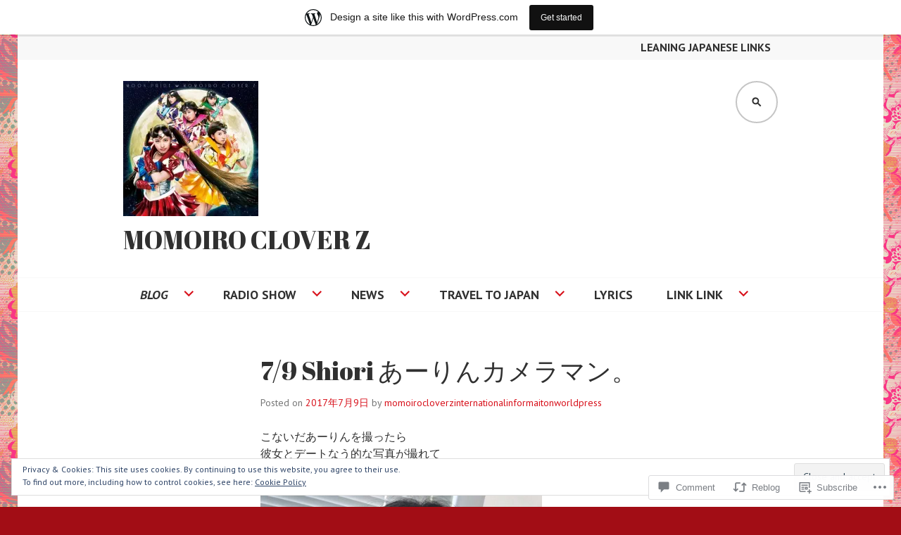

--- FILE ---
content_type: text/html; charset=UTF-8
request_url: https://momoirocloverzinternational.wordpress.com/2017/07/09/79-shiori-%E3%81%82%E3%83%BC%E3%82%8A%E3%82%93%E3%82%AB%E3%83%A1%E3%83%A9%E3%83%9E%E3%83%B3%E3%80%82/
body_size: 37327
content:
<!DOCTYPE html>
<html lang="en">
<head>
<meta charset="UTF-8">
<meta name="viewport" content="width=device-width, initial-scale=1">
<link rel="profile" href="http://gmpg.org/xfn/11">
<link rel="pingback" href="https://momoirocloverzinternational.wordpress.com/xmlrpc.php">

<title>7/9 Shiori あーりんカメラマン。 &#8211; Momoiro clover Z </title>
<script type="text/javascript">
  WebFontConfig = {"google":{"families":["Abril+Fatface:r:latin,latin-ext"]},"api_url":"https:\/\/fonts-api.wp.com\/css"};
  (function() {
    var wf = document.createElement('script');
    wf.src = '/wp-content/plugins/custom-fonts/js/webfont.js';
    wf.type = 'text/javascript';
    wf.async = 'true';
    var s = document.getElementsByTagName('script')[0];
    s.parentNode.insertBefore(wf, s);
	})();
</script><style id="jetpack-custom-fonts-css">.wf-active h1, .wf-active h2, .wf-active h3, .wf-active h4, .wf-active h5, .wf-active h6{font-family:"Abril Fatface",sans-serif;font-weight:400;font-style:normal}.wf-active h1{font-style:normal;font-weight:400}.wf-active h2{font-style:normal;font-weight:400}.wf-active h3{font-style:normal;font-weight:400}.wf-active h4{font-style:normal;font-weight:400}.wf-active h5{font-style:normal;font-weight:400}.wf-active h6{font-style:normal;font-weight:400}.wf-active .site-title{font-family:"Abril Fatface",sans-serif;font-weight:400;font-style:normal}.wf-active .site-description{font-family:"Abril Fatface",sans-serif;font-weight:400;font-style:normal}.wf-active .widget-title, .wf-active .widgettitle{font-style:normal;font-weight:400}.wf-active .entry-title{font-style:normal;font-weight:400}.wf-active .featured-page .entry-title, .wf-active .grid .entry-title{font-style:normal;font-weight:400}.wf-active .no-comments{font-weight:400;font-style:normal}.wf-active .hentry div#jp-relatedposts h3.jp-relatedposts-headline{font-family:"Abril Fatface",sans-serif;font-style:normal;font-weight:400}</style>
<meta name='robots' content='max-image-preview:large' />
<link rel='dns-prefetch' href='//s0.wp.com' />
<link rel='dns-prefetch' href='//widgets.wp.com' />
<link rel='dns-prefetch' href='//wordpress.com' />
<link rel='dns-prefetch' href='//fonts-api.wp.com' />
<link rel='dns-prefetch' href='//af.pubmine.com' />
<link rel="alternate" type="application/rss+xml" title="Momoiro clover Z  &raquo; Feed" href="https://momoirocloverzinternational.wordpress.com/feed/" />
<link rel="alternate" type="application/rss+xml" title="Momoiro clover Z  &raquo; Comments Feed" href="https://momoirocloverzinternational.wordpress.com/comments/feed/" />
<link rel="alternate" type="application/rss+xml" title="Momoiro clover Z  &raquo; 7/9 Shiori あーりんカメラマン。 Comments Feed" href="https://momoirocloverzinternational.wordpress.com/2017/07/09/79-shiori-%e3%81%82%e3%83%bc%e3%82%8a%e3%82%93%e3%82%ab%e3%83%a1%e3%83%a9%e3%83%9e%e3%83%b3%e3%80%82/feed/" />
	<script type="text/javascript">
		/* <![CDATA[ */
		function addLoadEvent(func) {
			var oldonload = window.onload;
			if (typeof window.onload != 'function') {
				window.onload = func;
			} else {
				window.onload = function () {
					oldonload();
					func();
				}
			}
		}
		/* ]]> */
	</script>
	<link crossorigin='anonymous' rel='stylesheet' id='all-css-0-1' href='/_static/??-eJxtjEsOwjAMRC9EMBUoiAXiLG6wojTOR7WjiNuTdoGEYDkz7w30alzJSlkhNVO5+ZAFenh6UgFqYy0xkGHsoJQqo5KA6Ivp6EQO8P+AQxzYQlrRRbOnH3zm4j9CwjWShuzNjCsM9LvZ5Ee6T1c72cvpZs/LG8VZRLg=&cssminify=yes' type='text/css' media='all' />
<style id='wp-emoji-styles-inline-css'>

	img.wp-smiley, img.emoji {
		display: inline !important;
		border: none !important;
		box-shadow: none !important;
		height: 1em !important;
		width: 1em !important;
		margin: 0 0.07em !important;
		vertical-align: -0.1em !important;
		background: none !important;
		padding: 0 !important;
	}
/*# sourceURL=wp-emoji-styles-inline-css */
</style>
<link crossorigin='anonymous' rel='stylesheet' id='all-css-2-1' href='/wp-content/plugins/gutenberg-core/v22.4.0/build/styles/block-library/style.min.css?m=1768935615i&cssminify=yes' type='text/css' media='all' />
<style id='wp-block-library-inline-css'>
.has-text-align-justify {
	text-align:justify;
}
.has-text-align-justify{text-align:justify;}

/*# sourceURL=wp-block-library-inline-css */
</style><style id='global-styles-inline-css'>
:root{--wp--preset--aspect-ratio--square: 1;--wp--preset--aspect-ratio--4-3: 4/3;--wp--preset--aspect-ratio--3-4: 3/4;--wp--preset--aspect-ratio--3-2: 3/2;--wp--preset--aspect-ratio--2-3: 2/3;--wp--preset--aspect-ratio--16-9: 16/9;--wp--preset--aspect-ratio--9-16: 9/16;--wp--preset--color--black: #000000;--wp--preset--color--cyan-bluish-gray: #abb8c3;--wp--preset--color--white: #ffffff;--wp--preset--color--pale-pink: #f78da7;--wp--preset--color--vivid-red: #cf2e2e;--wp--preset--color--luminous-vivid-orange: #ff6900;--wp--preset--color--luminous-vivid-amber: #fcb900;--wp--preset--color--light-green-cyan: #7bdcb5;--wp--preset--color--vivid-green-cyan: #00d084;--wp--preset--color--pale-cyan-blue: #8ed1fc;--wp--preset--color--vivid-cyan-blue: #0693e3;--wp--preset--color--vivid-purple: #9b51e0;--wp--preset--gradient--vivid-cyan-blue-to-vivid-purple: linear-gradient(135deg,rgb(6,147,227) 0%,rgb(155,81,224) 100%);--wp--preset--gradient--light-green-cyan-to-vivid-green-cyan: linear-gradient(135deg,rgb(122,220,180) 0%,rgb(0,208,130) 100%);--wp--preset--gradient--luminous-vivid-amber-to-luminous-vivid-orange: linear-gradient(135deg,rgb(252,185,0) 0%,rgb(255,105,0) 100%);--wp--preset--gradient--luminous-vivid-orange-to-vivid-red: linear-gradient(135deg,rgb(255,105,0) 0%,rgb(207,46,46) 100%);--wp--preset--gradient--very-light-gray-to-cyan-bluish-gray: linear-gradient(135deg,rgb(238,238,238) 0%,rgb(169,184,195) 100%);--wp--preset--gradient--cool-to-warm-spectrum: linear-gradient(135deg,rgb(74,234,220) 0%,rgb(151,120,209) 20%,rgb(207,42,186) 40%,rgb(238,44,130) 60%,rgb(251,105,98) 80%,rgb(254,248,76) 100%);--wp--preset--gradient--blush-light-purple: linear-gradient(135deg,rgb(255,206,236) 0%,rgb(152,150,240) 100%);--wp--preset--gradient--blush-bordeaux: linear-gradient(135deg,rgb(254,205,165) 0%,rgb(254,45,45) 50%,rgb(107,0,62) 100%);--wp--preset--gradient--luminous-dusk: linear-gradient(135deg,rgb(255,203,112) 0%,rgb(199,81,192) 50%,rgb(65,88,208) 100%);--wp--preset--gradient--pale-ocean: linear-gradient(135deg,rgb(255,245,203) 0%,rgb(182,227,212) 50%,rgb(51,167,181) 100%);--wp--preset--gradient--electric-grass: linear-gradient(135deg,rgb(202,248,128) 0%,rgb(113,206,126) 100%);--wp--preset--gradient--midnight: linear-gradient(135deg,rgb(2,3,129) 0%,rgb(40,116,252) 100%);--wp--preset--font-size--small: 13px;--wp--preset--font-size--medium: 20px;--wp--preset--font-size--large: 36px;--wp--preset--font-size--x-large: 42px;--wp--preset--font-family--albert-sans: 'Albert Sans', sans-serif;--wp--preset--font-family--alegreya: Alegreya, serif;--wp--preset--font-family--arvo: Arvo, serif;--wp--preset--font-family--bodoni-moda: 'Bodoni Moda', serif;--wp--preset--font-family--bricolage-grotesque: 'Bricolage Grotesque', sans-serif;--wp--preset--font-family--cabin: Cabin, sans-serif;--wp--preset--font-family--chivo: Chivo, sans-serif;--wp--preset--font-family--commissioner: Commissioner, sans-serif;--wp--preset--font-family--cormorant: Cormorant, serif;--wp--preset--font-family--courier-prime: 'Courier Prime', monospace;--wp--preset--font-family--crimson-pro: 'Crimson Pro', serif;--wp--preset--font-family--dm-mono: 'DM Mono', monospace;--wp--preset--font-family--dm-sans: 'DM Sans', sans-serif;--wp--preset--font-family--dm-serif-display: 'DM Serif Display', serif;--wp--preset--font-family--domine: Domine, serif;--wp--preset--font-family--eb-garamond: 'EB Garamond', serif;--wp--preset--font-family--epilogue: Epilogue, sans-serif;--wp--preset--font-family--fahkwang: Fahkwang, sans-serif;--wp--preset--font-family--figtree: Figtree, sans-serif;--wp--preset--font-family--fira-sans: 'Fira Sans', sans-serif;--wp--preset--font-family--fjalla-one: 'Fjalla One', sans-serif;--wp--preset--font-family--fraunces: Fraunces, serif;--wp--preset--font-family--gabarito: Gabarito, system-ui;--wp--preset--font-family--ibm-plex-mono: 'IBM Plex Mono', monospace;--wp--preset--font-family--ibm-plex-sans: 'IBM Plex Sans', sans-serif;--wp--preset--font-family--ibarra-real-nova: 'Ibarra Real Nova', serif;--wp--preset--font-family--instrument-serif: 'Instrument Serif', serif;--wp--preset--font-family--inter: Inter, sans-serif;--wp--preset--font-family--josefin-sans: 'Josefin Sans', sans-serif;--wp--preset--font-family--jost: Jost, sans-serif;--wp--preset--font-family--libre-baskerville: 'Libre Baskerville', serif;--wp--preset--font-family--libre-franklin: 'Libre Franklin', sans-serif;--wp--preset--font-family--literata: Literata, serif;--wp--preset--font-family--lora: Lora, serif;--wp--preset--font-family--merriweather: Merriweather, serif;--wp--preset--font-family--montserrat: Montserrat, sans-serif;--wp--preset--font-family--newsreader: Newsreader, serif;--wp--preset--font-family--noto-sans-mono: 'Noto Sans Mono', sans-serif;--wp--preset--font-family--nunito: Nunito, sans-serif;--wp--preset--font-family--open-sans: 'Open Sans', sans-serif;--wp--preset--font-family--overpass: Overpass, sans-serif;--wp--preset--font-family--pt-serif: 'PT Serif', serif;--wp--preset--font-family--petrona: Petrona, serif;--wp--preset--font-family--piazzolla: Piazzolla, serif;--wp--preset--font-family--playfair-display: 'Playfair Display', serif;--wp--preset--font-family--plus-jakarta-sans: 'Plus Jakarta Sans', sans-serif;--wp--preset--font-family--poppins: Poppins, sans-serif;--wp--preset--font-family--raleway: Raleway, sans-serif;--wp--preset--font-family--roboto: Roboto, sans-serif;--wp--preset--font-family--roboto-slab: 'Roboto Slab', serif;--wp--preset--font-family--rubik: Rubik, sans-serif;--wp--preset--font-family--rufina: Rufina, serif;--wp--preset--font-family--sora: Sora, sans-serif;--wp--preset--font-family--source-sans-3: 'Source Sans 3', sans-serif;--wp--preset--font-family--source-serif-4: 'Source Serif 4', serif;--wp--preset--font-family--space-mono: 'Space Mono', monospace;--wp--preset--font-family--syne: Syne, sans-serif;--wp--preset--font-family--texturina: Texturina, serif;--wp--preset--font-family--urbanist: Urbanist, sans-serif;--wp--preset--font-family--work-sans: 'Work Sans', sans-serif;--wp--preset--spacing--20: 0.44rem;--wp--preset--spacing--30: 0.67rem;--wp--preset--spacing--40: 1rem;--wp--preset--spacing--50: 1.5rem;--wp--preset--spacing--60: 2.25rem;--wp--preset--spacing--70: 3.38rem;--wp--preset--spacing--80: 5.06rem;--wp--preset--shadow--natural: 6px 6px 9px rgba(0, 0, 0, 0.2);--wp--preset--shadow--deep: 12px 12px 50px rgba(0, 0, 0, 0.4);--wp--preset--shadow--sharp: 6px 6px 0px rgba(0, 0, 0, 0.2);--wp--preset--shadow--outlined: 6px 6px 0px -3px rgb(255, 255, 255), 6px 6px rgb(0, 0, 0);--wp--preset--shadow--crisp: 6px 6px 0px rgb(0, 0, 0);}:where(body) { margin: 0; }:where(.is-layout-flex){gap: 0.5em;}:where(.is-layout-grid){gap: 0.5em;}body .is-layout-flex{display: flex;}.is-layout-flex{flex-wrap: wrap;align-items: center;}.is-layout-flex > :is(*, div){margin: 0;}body .is-layout-grid{display: grid;}.is-layout-grid > :is(*, div){margin: 0;}body{padding-top: 0px;padding-right: 0px;padding-bottom: 0px;padding-left: 0px;}:root :where(.wp-element-button, .wp-block-button__link){background-color: #32373c;border-width: 0;color: #fff;font-family: inherit;font-size: inherit;font-style: inherit;font-weight: inherit;letter-spacing: inherit;line-height: inherit;padding-top: calc(0.667em + 2px);padding-right: calc(1.333em + 2px);padding-bottom: calc(0.667em + 2px);padding-left: calc(1.333em + 2px);text-decoration: none;text-transform: inherit;}.has-black-color{color: var(--wp--preset--color--black) !important;}.has-cyan-bluish-gray-color{color: var(--wp--preset--color--cyan-bluish-gray) !important;}.has-white-color{color: var(--wp--preset--color--white) !important;}.has-pale-pink-color{color: var(--wp--preset--color--pale-pink) !important;}.has-vivid-red-color{color: var(--wp--preset--color--vivid-red) !important;}.has-luminous-vivid-orange-color{color: var(--wp--preset--color--luminous-vivid-orange) !important;}.has-luminous-vivid-amber-color{color: var(--wp--preset--color--luminous-vivid-amber) !important;}.has-light-green-cyan-color{color: var(--wp--preset--color--light-green-cyan) !important;}.has-vivid-green-cyan-color{color: var(--wp--preset--color--vivid-green-cyan) !important;}.has-pale-cyan-blue-color{color: var(--wp--preset--color--pale-cyan-blue) !important;}.has-vivid-cyan-blue-color{color: var(--wp--preset--color--vivid-cyan-blue) !important;}.has-vivid-purple-color{color: var(--wp--preset--color--vivid-purple) !important;}.has-black-background-color{background-color: var(--wp--preset--color--black) !important;}.has-cyan-bluish-gray-background-color{background-color: var(--wp--preset--color--cyan-bluish-gray) !important;}.has-white-background-color{background-color: var(--wp--preset--color--white) !important;}.has-pale-pink-background-color{background-color: var(--wp--preset--color--pale-pink) !important;}.has-vivid-red-background-color{background-color: var(--wp--preset--color--vivid-red) !important;}.has-luminous-vivid-orange-background-color{background-color: var(--wp--preset--color--luminous-vivid-orange) !important;}.has-luminous-vivid-amber-background-color{background-color: var(--wp--preset--color--luminous-vivid-amber) !important;}.has-light-green-cyan-background-color{background-color: var(--wp--preset--color--light-green-cyan) !important;}.has-vivid-green-cyan-background-color{background-color: var(--wp--preset--color--vivid-green-cyan) !important;}.has-pale-cyan-blue-background-color{background-color: var(--wp--preset--color--pale-cyan-blue) !important;}.has-vivid-cyan-blue-background-color{background-color: var(--wp--preset--color--vivid-cyan-blue) !important;}.has-vivid-purple-background-color{background-color: var(--wp--preset--color--vivid-purple) !important;}.has-black-border-color{border-color: var(--wp--preset--color--black) !important;}.has-cyan-bluish-gray-border-color{border-color: var(--wp--preset--color--cyan-bluish-gray) !important;}.has-white-border-color{border-color: var(--wp--preset--color--white) !important;}.has-pale-pink-border-color{border-color: var(--wp--preset--color--pale-pink) !important;}.has-vivid-red-border-color{border-color: var(--wp--preset--color--vivid-red) !important;}.has-luminous-vivid-orange-border-color{border-color: var(--wp--preset--color--luminous-vivid-orange) !important;}.has-luminous-vivid-amber-border-color{border-color: var(--wp--preset--color--luminous-vivid-amber) !important;}.has-light-green-cyan-border-color{border-color: var(--wp--preset--color--light-green-cyan) !important;}.has-vivid-green-cyan-border-color{border-color: var(--wp--preset--color--vivid-green-cyan) !important;}.has-pale-cyan-blue-border-color{border-color: var(--wp--preset--color--pale-cyan-blue) !important;}.has-vivid-cyan-blue-border-color{border-color: var(--wp--preset--color--vivid-cyan-blue) !important;}.has-vivid-purple-border-color{border-color: var(--wp--preset--color--vivid-purple) !important;}.has-vivid-cyan-blue-to-vivid-purple-gradient-background{background: var(--wp--preset--gradient--vivid-cyan-blue-to-vivid-purple) !important;}.has-light-green-cyan-to-vivid-green-cyan-gradient-background{background: var(--wp--preset--gradient--light-green-cyan-to-vivid-green-cyan) !important;}.has-luminous-vivid-amber-to-luminous-vivid-orange-gradient-background{background: var(--wp--preset--gradient--luminous-vivid-amber-to-luminous-vivid-orange) !important;}.has-luminous-vivid-orange-to-vivid-red-gradient-background{background: var(--wp--preset--gradient--luminous-vivid-orange-to-vivid-red) !important;}.has-very-light-gray-to-cyan-bluish-gray-gradient-background{background: var(--wp--preset--gradient--very-light-gray-to-cyan-bluish-gray) !important;}.has-cool-to-warm-spectrum-gradient-background{background: var(--wp--preset--gradient--cool-to-warm-spectrum) !important;}.has-blush-light-purple-gradient-background{background: var(--wp--preset--gradient--blush-light-purple) !important;}.has-blush-bordeaux-gradient-background{background: var(--wp--preset--gradient--blush-bordeaux) !important;}.has-luminous-dusk-gradient-background{background: var(--wp--preset--gradient--luminous-dusk) !important;}.has-pale-ocean-gradient-background{background: var(--wp--preset--gradient--pale-ocean) !important;}.has-electric-grass-gradient-background{background: var(--wp--preset--gradient--electric-grass) !important;}.has-midnight-gradient-background{background: var(--wp--preset--gradient--midnight) !important;}.has-small-font-size{font-size: var(--wp--preset--font-size--small) !important;}.has-medium-font-size{font-size: var(--wp--preset--font-size--medium) !important;}.has-large-font-size{font-size: var(--wp--preset--font-size--large) !important;}.has-x-large-font-size{font-size: var(--wp--preset--font-size--x-large) !important;}.has-albert-sans-font-family{font-family: var(--wp--preset--font-family--albert-sans) !important;}.has-alegreya-font-family{font-family: var(--wp--preset--font-family--alegreya) !important;}.has-arvo-font-family{font-family: var(--wp--preset--font-family--arvo) !important;}.has-bodoni-moda-font-family{font-family: var(--wp--preset--font-family--bodoni-moda) !important;}.has-bricolage-grotesque-font-family{font-family: var(--wp--preset--font-family--bricolage-grotesque) !important;}.has-cabin-font-family{font-family: var(--wp--preset--font-family--cabin) !important;}.has-chivo-font-family{font-family: var(--wp--preset--font-family--chivo) !important;}.has-commissioner-font-family{font-family: var(--wp--preset--font-family--commissioner) !important;}.has-cormorant-font-family{font-family: var(--wp--preset--font-family--cormorant) !important;}.has-courier-prime-font-family{font-family: var(--wp--preset--font-family--courier-prime) !important;}.has-crimson-pro-font-family{font-family: var(--wp--preset--font-family--crimson-pro) !important;}.has-dm-mono-font-family{font-family: var(--wp--preset--font-family--dm-mono) !important;}.has-dm-sans-font-family{font-family: var(--wp--preset--font-family--dm-sans) !important;}.has-dm-serif-display-font-family{font-family: var(--wp--preset--font-family--dm-serif-display) !important;}.has-domine-font-family{font-family: var(--wp--preset--font-family--domine) !important;}.has-eb-garamond-font-family{font-family: var(--wp--preset--font-family--eb-garamond) !important;}.has-epilogue-font-family{font-family: var(--wp--preset--font-family--epilogue) !important;}.has-fahkwang-font-family{font-family: var(--wp--preset--font-family--fahkwang) !important;}.has-figtree-font-family{font-family: var(--wp--preset--font-family--figtree) !important;}.has-fira-sans-font-family{font-family: var(--wp--preset--font-family--fira-sans) !important;}.has-fjalla-one-font-family{font-family: var(--wp--preset--font-family--fjalla-one) !important;}.has-fraunces-font-family{font-family: var(--wp--preset--font-family--fraunces) !important;}.has-gabarito-font-family{font-family: var(--wp--preset--font-family--gabarito) !important;}.has-ibm-plex-mono-font-family{font-family: var(--wp--preset--font-family--ibm-plex-mono) !important;}.has-ibm-plex-sans-font-family{font-family: var(--wp--preset--font-family--ibm-plex-sans) !important;}.has-ibarra-real-nova-font-family{font-family: var(--wp--preset--font-family--ibarra-real-nova) !important;}.has-instrument-serif-font-family{font-family: var(--wp--preset--font-family--instrument-serif) !important;}.has-inter-font-family{font-family: var(--wp--preset--font-family--inter) !important;}.has-josefin-sans-font-family{font-family: var(--wp--preset--font-family--josefin-sans) !important;}.has-jost-font-family{font-family: var(--wp--preset--font-family--jost) !important;}.has-libre-baskerville-font-family{font-family: var(--wp--preset--font-family--libre-baskerville) !important;}.has-libre-franklin-font-family{font-family: var(--wp--preset--font-family--libre-franklin) !important;}.has-literata-font-family{font-family: var(--wp--preset--font-family--literata) !important;}.has-lora-font-family{font-family: var(--wp--preset--font-family--lora) !important;}.has-merriweather-font-family{font-family: var(--wp--preset--font-family--merriweather) !important;}.has-montserrat-font-family{font-family: var(--wp--preset--font-family--montserrat) !important;}.has-newsreader-font-family{font-family: var(--wp--preset--font-family--newsreader) !important;}.has-noto-sans-mono-font-family{font-family: var(--wp--preset--font-family--noto-sans-mono) !important;}.has-nunito-font-family{font-family: var(--wp--preset--font-family--nunito) !important;}.has-open-sans-font-family{font-family: var(--wp--preset--font-family--open-sans) !important;}.has-overpass-font-family{font-family: var(--wp--preset--font-family--overpass) !important;}.has-pt-serif-font-family{font-family: var(--wp--preset--font-family--pt-serif) !important;}.has-petrona-font-family{font-family: var(--wp--preset--font-family--petrona) !important;}.has-piazzolla-font-family{font-family: var(--wp--preset--font-family--piazzolla) !important;}.has-playfair-display-font-family{font-family: var(--wp--preset--font-family--playfair-display) !important;}.has-plus-jakarta-sans-font-family{font-family: var(--wp--preset--font-family--plus-jakarta-sans) !important;}.has-poppins-font-family{font-family: var(--wp--preset--font-family--poppins) !important;}.has-raleway-font-family{font-family: var(--wp--preset--font-family--raleway) !important;}.has-roboto-font-family{font-family: var(--wp--preset--font-family--roboto) !important;}.has-roboto-slab-font-family{font-family: var(--wp--preset--font-family--roboto-slab) !important;}.has-rubik-font-family{font-family: var(--wp--preset--font-family--rubik) !important;}.has-rufina-font-family{font-family: var(--wp--preset--font-family--rufina) !important;}.has-sora-font-family{font-family: var(--wp--preset--font-family--sora) !important;}.has-source-sans-3-font-family{font-family: var(--wp--preset--font-family--source-sans-3) !important;}.has-source-serif-4-font-family{font-family: var(--wp--preset--font-family--source-serif-4) !important;}.has-space-mono-font-family{font-family: var(--wp--preset--font-family--space-mono) !important;}.has-syne-font-family{font-family: var(--wp--preset--font-family--syne) !important;}.has-texturina-font-family{font-family: var(--wp--preset--font-family--texturina) !important;}.has-urbanist-font-family{font-family: var(--wp--preset--font-family--urbanist) !important;}.has-work-sans-font-family{font-family: var(--wp--preset--font-family--work-sans) !important;}
/*# sourceURL=global-styles-inline-css */
</style>

<style id='classic-theme-styles-inline-css'>
.wp-block-button__link{background-color:#32373c;border-radius:9999px;box-shadow:none;color:#fff;font-size:1.125em;padding:calc(.667em + 2px) calc(1.333em + 2px);text-decoration:none}.wp-block-file__button{background:#32373c;color:#fff}.wp-block-accordion-heading{margin:0}.wp-block-accordion-heading__toggle{background-color:inherit!important;color:inherit!important}.wp-block-accordion-heading__toggle:not(:focus-visible){outline:none}.wp-block-accordion-heading__toggle:focus,.wp-block-accordion-heading__toggle:hover{background-color:inherit!important;border:none;box-shadow:none;color:inherit;padding:var(--wp--preset--spacing--20,1em) 0;text-decoration:none}.wp-block-accordion-heading__toggle:focus-visible{outline:auto;outline-offset:0}
/*# sourceURL=/wp-content/plugins/gutenberg-core/v22.4.0/build/styles/block-library/classic.min.css */
</style>
<link crossorigin='anonymous' rel='stylesheet' id='all-css-4-1' href='/_static/??-eJx9jskOwjAMRH+IYPblgPgUlMWClDqJYqf9fVxVXABxseSZefbAWIzPSTAJUDOlb/eYGHyuqDoVK6AJwhAt9kgaW3rmBfzGxqKMca5UZDY6KTYy8lCQ/3EdSrH+aVSaT8wGUM7pbd4GTCFXsE0yWZHovzDg6sG12AcYsDp9reLUmT/3qcyVLuvj4bRd7fbnTfcCmvdj7g==&cssminify=yes' type='text/css' media='all' />
<link rel='stylesheet' id='verbum-gutenberg-css-css' href='https://widgets.wp.com/verbum-block-editor/block-editor.css?ver=1738686361' media='all' />
<link crossorigin='anonymous' rel='stylesheet' id='all-css-6-1' href='/_static/??/wp-content/mu-plugins/comment-likes/css/comment-likes.css,/i/noticons/noticons.css?m=1436783281j&cssminify=yes' type='text/css' media='all' />
<link rel='stylesheet' id='edin-pt-sans-css' href='https://fonts-api.wp.com/css?family=PT+Sans%3A400%2C700%2C400italic%2C700italic&#038;subset=latin%2Clatin-ext' media='all' />
<link rel='stylesheet' id='edin-pt-serif-css' href='https://fonts-api.wp.com/css?family=PT+Serif%3A400%2C700%2C400italic%2C700italic&#038;subset=latin%2Clatin-ext' media='all' />
<link rel='stylesheet' id='edin-pt-mono-css' href='https://fonts-api.wp.com/css?family=PT+Mono&#038;subset=latin%2Clatin-ext' media='all' />
<link crossorigin='anonymous' rel='stylesheet' id='all-css-12-1' href='/_static/??-eJyFj0sOwjAMRC9EsApFZYM4CkqDG1KSOMpHVW+PW7GIAJXdjPXGHsMUhCKf0WfID3SYIJQe8G48DDxfFQN7ldIOKtgVEWzRxicYMQepnm8PjsjDjVOg0WM0nEi/5dfSzwYpzxb/UsuplRRTUOS2qkbsLWmWGpiq7FZIIwlLSmbDj9VGDFaauESv7tJ0p+Ph3HZNO74AQU1/WQ==&cssminify=yes' type='text/css' media='all' />
<link crossorigin='anonymous' rel='stylesheet' id='print-css-13-1' href='/wp-content/mu-plugins/global-print/global-print.css?m=1465851035i&cssminify=yes' type='text/css' media='print' />
<style id='jetpack-global-styles-frontend-style-inline-css'>
:root { --font-headings: unset; --font-base: unset; --font-headings-default: -apple-system,BlinkMacSystemFont,"Segoe UI",Roboto,Oxygen-Sans,Ubuntu,Cantarell,"Helvetica Neue",sans-serif; --font-base-default: -apple-system,BlinkMacSystemFont,"Segoe UI",Roboto,Oxygen-Sans,Ubuntu,Cantarell,"Helvetica Neue",sans-serif;}
/*# sourceURL=jetpack-global-styles-frontend-style-inline-css */
</style>
<link crossorigin='anonymous' rel='stylesheet' id='all-css-16-1' href='/_static/??-eJyNjcEKwjAQRH/IuFRT6kX8FNkmS5K6yQY3Qfx7bfEiXrwM82B4A49qnJRGpUHupnIPqSgs1Cq624chi6zhO5OCRryTR++fW00l7J3qDv43XVNxoOISsmEJol/wY2uR8vs3WggsM/I6uOTzMI3Hw8lOg11eUT1JKA==&cssminify=yes' type='text/css' media='all' />
<script type="text/javascript" id="wpcom-actionbar-placeholder-js-extra">
/* <![CDATA[ */
var actionbardata = {"siteID":"125546652","postID":"6642","siteURL":"https://momoirocloverzinternational.wordpress.com","xhrURL":"https://momoirocloverzinternational.wordpress.com/wp-admin/admin-ajax.php","nonce":"683dbee943","isLoggedIn":"","statusMessage":"","subsEmailDefault":"instantly","proxyScriptUrl":"https://s0.wp.com/wp-content/js/wpcom-proxy-request.js?m=1513050504i&amp;ver=20211021","shortlink":"https://wp.me/p8uMq0-1J8","i18n":{"followedText":"New posts from this site will now appear in your \u003Ca href=\"https://wordpress.com/reader\"\u003EReader\u003C/a\u003E","foldBar":"Collapse this bar","unfoldBar":"Expand this bar","shortLinkCopied":"Shortlink copied to clipboard."}};
//# sourceURL=wpcom-actionbar-placeholder-js-extra
/* ]]> */
</script>
<script type="text/javascript" id="jetpack-mu-wpcom-settings-js-before">
/* <![CDATA[ */
var JETPACK_MU_WPCOM_SETTINGS = {"assetsUrl":"https://s0.wp.com/wp-content/mu-plugins/jetpack-mu-wpcom-plugin/moon/jetpack_vendor/automattic/jetpack-mu-wpcom/src/build/"};
//# sourceURL=jetpack-mu-wpcom-settings-js-before
/* ]]> */
</script>
<script crossorigin='anonymous' type='text/javascript'  src='/_static/??-eJyFjcsOwiAQRX/I6dSa+lgYvwWBEAgMOAPW/n3bqIk7V2dxT87FqYDOVC1VDIIcKxTOr7kLssN186RjM1a2MTya5fmDLnn6K0HyjlW1v/L37R6zgxKb8yQ4ZTbKCOioRN4hnQo+hw1AmcCZwmvilq7709CPh/54voQFmNpFWg=='></script>
<script type="text/javascript" id="rlt-proxy-js-after">
/* <![CDATA[ */
	rltInitialize( {"token":null,"iframeOrigins":["https:\/\/widgets.wp.com"]} );
//# sourceURL=rlt-proxy-js-after
/* ]]> */
</script>
<link rel="EditURI" type="application/rsd+xml" title="RSD" href="https://momoirocloverzinternational.wordpress.com/xmlrpc.php?rsd" />
<meta name="generator" content="WordPress.com" />
<link rel="canonical" href="https://momoirocloverzinternational.wordpress.com/2017/07/09/79-shiori-%e3%81%82%e3%83%bc%e3%82%8a%e3%82%93%e3%82%ab%e3%83%a1%e3%83%a9%e3%83%9e%e3%83%b3%e3%80%82/" />
<link rel='shortlink' href='https://wp.me/p8uMq0-1J8' />
<link rel="alternate" type="application/json+oembed" href="https://public-api.wordpress.com/oembed/?format=json&amp;url=https%3A%2F%2Fmomoirocloverzinternational.wordpress.com%2F2017%2F07%2F09%2F79-shiori-%25e3%2581%2582%25e3%2583%25bc%25e3%2582%258a%25e3%2582%2593%25e3%2582%25ab%25e3%2583%25a1%25e3%2583%25a9%25e3%2583%259e%25e3%2583%25b3%25e3%2580%2582%2F&amp;for=wpcom-auto-discovery" /><link rel="alternate" type="application/xml+oembed" href="https://public-api.wordpress.com/oembed/?format=xml&amp;url=https%3A%2F%2Fmomoirocloverzinternational.wordpress.com%2F2017%2F07%2F09%2F79-shiori-%25e3%2581%2582%25e3%2583%25bc%25e3%2582%258a%25e3%2582%2593%25e3%2582%25ab%25e3%2583%25a1%25e3%2583%25a9%25e3%2583%259e%25e3%2583%25b3%25e3%2580%2582%2F&amp;for=wpcom-auto-discovery" />
<!-- Jetpack Open Graph Tags -->
<meta property="og:type" content="article" />
<meta property="og:title" content="7/9 Shiori あーりんカメラマン。" />
<meta property="og:url" content="https://momoirocloverzinternational.wordpress.com/2017/07/09/79-shiori-%e3%81%82%e3%83%bc%e3%82%8a%e3%82%93%e3%82%ab%e3%83%a1%e3%83%a9%e3%83%9e%e3%83%b3%e3%80%82/" />
<meta property="og:description" content="こないだあーりんを撮ったら 彼女とデートなう的な写真が撮れて  A few days ago, I took a picture of Arin, which portraits &#8220;I&#8217;m going out with my girlfriend now&#8221; kind photo. じゃあわたしも撮ってあげるって言ってくれて これなんの写真だろうって思ったら…" />
<meta property="article:published_time" content="2017-07-08T20:47:31+00:00" />
<meta property="article:modified_time" content="2017-07-09T20:49:35+00:00" />
<meta property="og:site_name" content="Momoiro clover Z " />
<meta property="og:image" content="https://stat.ameba.jp/user_images/20170709/23/tamai-sd/f2/1a/j/o0480060013978997994.jpg?caw=800" />
<meta property="og:image:width" content="400" />
<meta property="og:image:height" content="500" />
<meta property="og:image:alt" content="{0E38E04F-6F2F-4BD3-95D2-98FB39FCB76B}" />
<meta property="og:locale" content="en_US" />
<meta property="fb:app_id" content="249643311490" />
<meta property="article:publisher" content="https://www.facebook.com/WordPresscom" />
<meta name="twitter:creator" content="@gunmanofu98" />
<meta name="twitter:text:title" content="7/9 Shiori あーりんカメラマン。" />
<meta name="twitter:image" content="https://stat.ameba.jp/user_images/20170709/23/tamai-sd/f2/1a/j/o0480060013978997994.jpg?caw=800&#038;w=640" />
<meta name="twitter:image:alt" content="{0E38E04F-6F2F-4BD3-95D2-98FB39FCB76B}" />
<meta name="twitter:card" content="summary_large_image" />

<!-- End Jetpack Open Graph Tags -->
<link rel="search" type="application/opensearchdescription+xml" href="https://momoirocloverzinternational.wordpress.com/osd.xml" title="Momoiro clover Z " />
<link rel="search" type="application/opensearchdescription+xml" href="https://s1.wp.com/opensearch.xml" title="WordPress.com" />
<meta name="theme-color" content="#a20d15" />
<meta name="description" content="こないだあーりんを撮ったら 彼女とデートなう的な写真が撮れて  A few days ago, I took a picture of Arin, which portraits &quot;I&#039;m going out with my girlfriend now&quot; kind photo. じゃあわたしも撮ってあげるって言ってくれて これなんの写真だろうって思ったら Then Arin told me she is going to take picture for me, I was wondering what she was trying to discribe with the picture. 彼女と桃色つるべなう。だって（笑）  She said &quot; I&#039;m shooting Momoiro&hellip;" />
<style type="text/css" id="custom-background-css">
body.custom-background { background-color: #a20d15; background-image: url("https://i2.wp.com/colourlovers-static-replica.s3.amazonaws.com/images/patterns/5451/5451829.png"); background-position: right top; background-size: auto; background-repeat: repeat; background-attachment: scroll; }
</style>
	<script type="text/javascript">
/* <![CDATA[ */
var wa_client = {}; wa_client.cmd = []; wa_client.config = { 'blog_id': 125546652, 'blog_language': 'en', 'is_wordads': false, 'hosting_type': 0, 'afp_account_id': null, 'afp_host_id': 5038568878849053, 'theme': 'pub/edin', '_': { 'title': 'Advertisement', 'privacy_settings': 'Privacy Settings' }, 'formats': [ 'inline', 'belowpost', 'bottom_sticky', 'sidebar_sticky_right', 'sidebar', 'gutenberg_rectangle', 'gutenberg_leaderboard', 'gutenberg_mobile_leaderboard', 'gutenberg_skyscraper' ] };
/* ]]> */
</script>
		<script type="text/javascript">

			window.doNotSellCallback = function() {

				var linkElements = [
					'a[href="https://wordpress.com/?ref=footer_blog"]',
					'a[href="https://wordpress.com/?ref=footer_website"]',
					'a[href="https://wordpress.com/?ref=vertical_footer"]',
					'a[href^="https://wordpress.com/?ref=footer_segment_"]',
				].join(',');

				var dnsLink = document.createElement( 'a' );
				dnsLink.href = 'https://wordpress.com/advertising-program-optout/';
				dnsLink.classList.add( 'do-not-sell-link' );
				dnsLink.rel = 'nofollow';
				dnsLink.style.marginLeft = '0.5em';
				dnsLink.textContent = 'Do Not Sell or Share My Personal Information';

				var creditLinks = document.querySelectorAll( linkElements );

				if ( 0 === creditLinks.length ) {
					return false;
				}

				Array.prototype.forEach.call( creditLinks, function( el ) {
					el.insertAdjacentElement( 'afterend', dnsLink );
				});

				return true;
			};

		</script>
		<style type="text/css" id="custom-colors-css">	.hero a.button-minimal {
		border-color: #fff !important;
	}
	#comments #respond .form-submit input#comment-submit,
	.widget_flickr #flickr_badge_uber_wrapper td a:last-child {
		background: #c5c5c5 !important;
		border-color: #c5c5c5 !important;
	}
	@media screen and (min-width: 1020px) {
		body.small-screen.navigation-classic .primary-navigation .menu-primary > ul > li.current-menu-item:before,
		body.small-screen.navigation-classic .primary-navigation .menu-primary > ul > li.current_page_item:before,
		body.small-screen.navigation-classic .primary-navigation .menu-item-has-children:hover:before,
		body.small-screen.navigation-classic .primary-navigation ul ul .menu-item-has-children:before {
			color: #fff;
		}
		body.large-screen.navigation-classic .primary-navigation ul ul ul:before {
			border-bottom-color: transparent;
		}
	}
	@media screen and (min-width: 1230px) {
		body.small-screen .menu-toggle.open,
		body.small-screen .menu-toggle.open:before,
		body.small-screen .menu-toggle.open:focus,
		body.small-screen .menu-toggle.open:focus:before {
			color: #fff;
		}
		body.small-screen .menu-toggle.open:before,
		body.small-screen .menu-toggle.open:focus:before {
			border-color: #fff;
		}
		body.small-screen .menu-toggle.open:before {
			background: transparent;
		}
		body.small-screen .menu-toggle.open:hover,
		body.small-screen .menu-toggle.open:active,
		body.small-screen .menu-toggle.open:hover:before,
		body.small-screen .menu-toggle.open:active:before {
			color: rgba(255, 255, 255, 0.5);
		}
		body.small-screen .menu-toggle.open:hover:before,
		body.small-screen .menu-toggle.open:active:before {
			border-color: rgba(255, 255, 255, 0.5);
		}
	}
body { background-color: #a20d15;}
mark,
		ins,
		button,
		input[type="button"],
		input[type="reset"],
		input[type="submit"],
		a.button,
		a.button:visited,
		a.button-minimal:hover,
		a.button-minimal:focus,
		a.button-minimal:active,
		body:not(.small-screen) .menu-toggle.open:before,
		body:not(.small-screen) .search-toggle.open:before,
		.navigation-wrapper,
		.search-wrapper,
		.widget_nav_menu .dropdown-toggle:hover,
		.hero.with-featured-image,
		body[class*="front-page"] .hero,
		#infinite-handle span,
		.large-screen.navigation-classic .primary-navigation .menu-primary > ul > li:hover,
		.large-screen.navigation-classic .primary-navigation .menu-primary > ul > li.current-menu-item > a,
		.large-screen.navigation-classic .primary-navigation .menu-primary > ul > li.current_page_item > a,
		.large-screen.navigation-classic .primary-navigation .menu-primary > ul > li > a:hover,
		.large-screen.navigation-classic .primary-navigation .menu-primary > ul > li > a:focus,
		.large-screen.navigation-classic .primary-navigation .menu-primary > ul > li > a:active,
		.large-screen.navigation-classic .primary-navigation ul ul li,
		.widget_akismet_widget .a-stats a { background-color: #D8111B;}
a,
		a.button-minimal,
		a.button-minimal:visited,
		.menu-toggle:focus,
		.search-toggle:focus,
		.primary-navigation .dropdown-toggle:hover,
		.footer-navigation a:hover,
		.footer-navigation a:focus,
		.footer-navigation a:active,
		.screen-reader-text:hover,
		.screen-reader-text:focus,
		.screen-reader-text:active,
		.site-footer a:hover,
		.site-footer a:focus,
		.site-footer a:active,
		.format-link .entry-title a:hover:after,
		.format-link .entry-title a:focus:after,
		.format-link .entry-title a:active:after,
		.entry-title a:hover,
		.entry-title a:focus,
		.entry-title a:active,
		.featured-page .entry-title a:hover,
		.featured-page .entry-title a:focus,
		.featured-page .entry-title a:active,
		.grid .entry-title a:hover,
		.grid .entry-title a:focus,
		.grid .entry-title a:active,
		#infinite-footer .blog-credits a:hover,
		#infinite-footer .blog-credits a:focus,
		#infinite-footer .blog-credits a:active,
		#infinite-footer .blog-info a:hover,
		#infinite-footer .blog-info a:focus,
		#infinite-footer .blog-info a:active,
		.small-screen .menu-toggle:hover:before,
		.small-screen .menu-toggle:active:before,
		.small-screen .menu-toggle.open:before,
		.small-screen .menu-toggle.open,
		.medium-screen .menu-toggle:hover,
		.medium-screen .menu-toggle:active,
		.small-screen .search-toggle:hover:before,
		.small-screen .search-toggle:active:before,
		.small-screen .search-toggle.open:before,
		.small-screen .search-toggle.open,
		.medium-screen .search-toggle:hover,
		.medium-screen .search-toggle:active,
		.large-screen.navigation-classic .primary-navigation .menu-item-has-children:before,
		.large-screen.navigation-classic .secondary-navigation a:hover,
		.large-screen.navigation-classic .secondary-navigation a:focus,
		.large-screen.navigation-classic .secondary-navigation a:active,
		.widget_goodreads div[class^="gr_custom_each_container"] a:hover,
		.widget_goodreads div[class^="gr_custom_each_container"] a:focus,
		.widget_goodreads div[class^="gr_custom_each_container"] a:active,
		.testimonial-entry-title a:hover,
		.testimonial-entry-title a:focus,
		.testimonial-entry-title a:active { color: #D8111B;}
button,
		input[type="button"],
		input[type="reset"],
		input[type="submit"],
		input[type="text"]:focus,
		input[type="email"]:focus,
		input[type="url"]:focus,
		input[type="password"]:focus,
		input[type="search"]:focus,
		textarea:focus,
		a.button,
		a.button-minimal,
		a.button:visited,
		a.button-minimal:visited,
		a.button-minimal:hover,
		a.button-minimal:focus,
		a.button-minimal:active,
		#infinite-handle span,
		.small-screen .menu-toggle:hover:before,
		.small-screen .menu-toggle:active:before,
		.small-screen .menu-toggle.open:before,
		.small-screen .search-toggle:hover:before,
		.small-screen .search-toggle:active:before,
		.small-screen .search-toggle.open:before,
		#comments #respond #comment-form-comment.active,
		#comments #respond .comment-form-fields div.comment-form-input.active,
		.widget_akismet_widget .a-stats a { border-color: #D8111B;}
.search-wrapper .search-field { border-color: #EF989D;}
.large-screen.navigation-classic .primary-navigation ul ul ul:before,
		.rtl blockquote,
		body.rtl .hentry .wpcom-reblog-snapshot .reblogger-note-content blockquote { border-right-color: #D8111B;}
.footer-navigation a:hover,
		.footer-navigation a:focus,
		.footer-navigation a:active,
		.large-screen.navigation-classic .primary-navigation ul ul:before,
		.large-screen.navigation-classic .primary-navigation ul ul li:last-of-type,
		.large-screen.navigation-classic .secondary-navigation a:hover,
		.large-screen.navigation-classic .secondary-navigation a:focus,
		.large-screen.navigation-classic .secondary-navigation a:active { border-bottom-color: #D8111B;}
blockquote,
		body .hentry .wpcom-reblog-snapshot .reblogger-note-content blockquote { border-left-color: #D8111B;}
</style>
<link rel="icon" href="https://momoirocloverzinternational.wordpress.com/wp-content/uploads/2017/03/momoclo-moon-pride-mv.jpg?w=32" sizes="32x32" />
<link rel="icon" href="https://momoirocloverzinternational.wordpress.com/wp-content/uploads/2017/03/momoclo-moon-pride-mv.jpg?w=192" sizes="192x192" />
<link rel="apple-touch-icon" href="https://momoirocloverzinternational.wordpress.com/wp-content/uploads/2017/03/momoclo-moon-pride-mv.jpg?w=180" />
<meta name="msapplication-TileImage" content="https://momoirocloverzinternational.wordpress.com/wp-content/uploads/2017/03/momoclo-moon-pride-mv.jpg?w=270" />
<script type="text/javascript">
	window.google_analytics_uacct = "UA-52447-2";
</script>

<script type="text/javascript">
	var _gaq = _gaq || [];
	_gaq.push(['_setAccount', 'UA-52447-2']);
	_gaq.push(['_gat._anonymizeIp']);
	_gaq.push(['_setDomainName', 'wordpress.com']);
	_gaq.push(['_initData']);
	_gaq.push(['_trackPageview']);

	(function() {
		var ga = document.createElement('script'); ga.type = 'text/javascript'; ga.async = true;
		ga.src = ('https:' == document.location.protocol ? 'https://ssl' : 'http://www') + '.google-analytics.com/ga.js';
		(document.getElementsByTagName('head')[0] || document.getElementsByTagName('body')[0]).appendChild(ga);
	})();
</script>
</head>

<body class="wp-singular post-template-default single single-post postid-6642 single-format-standard custom-background wp-custom-logo wp-theme-pubedin customizer-styles-applied has-custom-background has-footer-navigation has-header-search navigation-classic no-sidebar jetpack-reblog-enabled has-site-logo has-marketing-bar has-marketing-bar-theme-edin">
<div id="page" class="hfeed site">
	<a class="skip-link screen-reader-text" href="#content">Skip to content</a>

	
	<header id="masthead" class="site-header" role="banner">
		
				<div class="search-wrapper">
			<form role="search" method="get" class="search-form" action="https://momoirocloverzinternational.wordpress.com/">
				<label>
					<span class="screen-reader-text">Search for:</span>
					<input type="search" class="search-field" placeholder="Search &hellip;" value="" name="s" />
				</label>
				<input type="submit" class="search-submit" value="Search" />
			</form>		</div><!-- .search-wrapper -->
		
		<div class="header-wrapper clear">
			<div class="site-branding">
				<a href="https://momoirocloverzinternational.wordpress.com/" class="site-logo-link" rel="home" itemprop="url"><img width="192" height="192" src="https://momoirocloverzinternational.wordpress.com/wp-content/uploads/2017/03/cropped-momoclo-moon-pride-mv.jpg?w=192" class="site-logo attachment-edin-logo" alt="" data-size="edin-logo" itemprop="logo" decoding="async" srcset="https://momoirocloverzinternational.wordpress.com/wp-content/uploads/2017/03/cropped-momoclo-moon-pride-mv.jpg?w=192 192w, https://momoirocloverzinternational.wordpress.com/wp-content/uploads/2017/03/cropped-momoclo-moon-pride-mv.jpg?w=384 384w, https://momoirocloverzinternational.wordpress.com/wp-content/uploads/2017/03/cropped-momoclo-moon-pride-mv.jpg?w=150 150w, https://momoirocloverzinternational.wordpress.com/wp-content/uploads/2017/03/cropped-momoclo-moon-pride-mv.jpg?w=300 300w" sizes="(max-width: 192px) 100vw, 192px" data-attachment-id="28" data-permalink="https://momoirocloverzinternational.wordpress.com/cropped-momoclo-moon-pride-mv-jpg/" data-orig-file="https://momoirocloverzinternational.wordpress.com/wp-content/uploads/2017/03/cropped-momoclo-moon-pride-mv.jpg" data-orig-size="1007,1007" data-comments-opened="1" data-image-meta="{&quot;aperture&quot;:&quot;0&quot;,&quot;credit&quot;:&quot;&quot;,&quot;camera&quot;:&quot;&quot;,&quot;caption&quot;:&quot;&quot;,&quot;created_timestamp&quot;:&quot;0&quot;,&quot;copyright&quot;:&quot;&quot;,&quot;focal_length&quot;:&quot;0&quot;,&quot;iso&quot;:&quot;0&quot;,&quot;shutter_speed&quot;:&quot;0&quot;,&quot;title&quot;:&quot;&quot;,&quot;orientation&quot;:&quot;0&quot;}" data-image-title="cropped-momoclo-moon-pride-mv.jpg" data-image-description="" data-image-caption="" data-medium-file="https://momoirocloverzinternational.wordpress.com/wp-content/uploads/2017/03/cropped-momoclo-moon-pride-mv.jpg?w=300" data-large-file="https://momoirocloverzinternational.wordpress.com/wp-content/uploads/2017/03/cropped-momoclo-moon-pride-mv.jpg?w=648" /></a>						<p class="site-title"><a href="https://momoirocloverzinternational.wordpress.com/" rel="home">Momoiro clover Z </a></p>
											<p class="site-description">momoclo member&#039;s blogs and live concert infomations</p>
								</div><!-- .site-branding -->

							<div id="site-navigation" class="header-navigation">
					<button class="menu-toggle" aria-expanded="false">Menu</button>
					<div class="navigation-wrapper clear">
													<nav class="secondary-navigation" role="navigation">
								<div class="menu-secondary"><ul id="menu-%e3%83%a1%e3%83%8b%e3%83%a5%e3%83%bc-2" class="clear"><li id="menu-item-3274" class="menu-item menu-item-type-post_type menu-item-object-page menu-item-3274"><a href="https://momoirocloverzinternational.wordpress.com/leaning-japanese-links/">Leaning Japanese Links</a></li>
</ul></div>							</nav><!-- .secondary-navigation -->
																			<nav class="primary-navigation" role="navigation">
								<div class="menu-primary"><ul id="menu-menu" class="clear"><li id="menu-item-16" class="menu-item menu-item-type-custom menu-item-object-custom current-menu-ancestor menu-item-has-children menu-item-16"><a>Blog</a>
<ul class="sub-menu">
	<li id="menu-item-211" class="menu-item menu-item-type-custom menu-item-object-custom menu-item-has-children menu-item-211"><a>Kanako MOMOTA</a>
	<ul class="sub-menu">
		<li id="menu-item-9144" class="menu-item menu-item-type-post_type menu-item-object-page menu-item-9144"><a href="https://momoirocloverzinternational.wordpress.com/august-2017/">August 2017</a></li>
		<li id="menu-item-6199" class="menu-item menu-item-type-post_type menu-item-object-page menu-item-has-children menu-item-6199"><a href="https://momoirocloverzinternational.wordpress.com/july-2017/">July 2017</a>
		<ul class="sub-menu">
			<li id="menu-item-8150" class="menu-item menu-item-type-post_type menu-item-object-post menu-item-8150"><a href="https://momoirocloverzinternational.wordpress.com/2017/07/21/721-kanako-%e6%9c%ac%e6%97%a5%e3%81%8b%e3%82%89%e3%82%b9%e3%82%bf%e3%83%bc%e3%83%88%e3%81%a7%e3%81%99%ef%bc%81%ef%bc%81/">7/21 Kanako 本日からスタートです！！</a></li>
			<li id="menu-item-8153" class="menu-item menu-item-type-post_type menu-item-object-post menu-item-8153"><a href="https://momoirocloverzinternational.wordpress.com/2017/07/20/720-kanako/">7/20 Kanako</a></li>
			<li id="menu-item-7194" class="menu-item menu-item-type-post_type menu-item-object-post menu-item-7194"><a href="https://momoirocloverzinternational.wordpress.com/2017/07/14/714-kanako-23/">7/14 Kanako 23!</a></li>
			<li id="menu-item-7199" class="menu-item menu-item-type-post_type menu-item-object-post menu-item-7199"><a href="https://momoirocloverzinternational.wordpress.com/2017/07/12/711-kanako-%e8%a9%a6%e7%b7%b4%e3%81%ae%e4%b8%83%e7%95%aa%e5%8b%9d%e8%b2%a0%ef%bc%81/">7/12 Kanako 試練の七番勝負！</a></li>
			<li id="menu-item-6621" class="menu-item menu-item-type-post_type menu-item-object-post menu-item-6621"><a href="https://momoirocloverzinternational.wordpress.com/2017/07/07/77-kanako-%e4%b9%85%e3%80%85%e3%81%ae/">7/7 Kanako 久々の</a></li>
			<li id="menu-item-6735" class="menu-item menu-item-type-post_type menu-item-object-post menu-item-6735"><a href="https://momoirocloverzinternational.wordpress.com/2017/07/12/711-kanako-%e8%a9%a6%e7%b7%b4%e3%81%ae%e4%b8%83%e7%95%aa%e5%8b%9d%e8%b2%a0%ef%bc%81/">7/12 Kanako 試練の七番勝負！</a></li>
		</ul>
</li>
		<li id="menu-item-4809" class="menu-item menu-item-type-post_type menu-item-object-page menu-item-has-children menu-item-4809"><a href="https://momoirocloverzinternational.wordpress.com/june-2017/">June 2017</a>
		<ul class="sub-menu">
			<li id="menu-item-6192" class="menu-item menu-item-type-post_type menu-item-object-post menu-item-6192"><a href="https://momoirocloverzinternational.wordpress.com/2017/07/01/630-kanako-%e6%9c%80%e5%be%8c%e3%81%ae%e8%ac%9b%e7%be%a9/">6/30 Kanako 最後の講義</a></li>
			<li id="menu-item-6065" class="menu-item menu-item-type-post_type menu-item-object-post menu-item-6065"><a href="https://momoirocloverzinternational.wordpress.com/2017/06/30/628-kanako-%e5%9c%b0%e5%85%83%e5%9c%b0%e5%85%83%ef%bc%81/">6/28 Kanako 地元地元！</a></li>
			<li id="menu-item-5758" class="menu-item menu-item-type-post_type menu-item-object-post menu-item-5758"><a href="https://momoirocloverzinternational.wordpress.com/2017/06/23/621-%e3%81%aa%e3%81%99%e3%81%9f%e3%83%bc%e3%81%b9%e3%82%88%e3%81%a3%ef%bc%81/">6/21 なすたーべよっ！</a></li>
			<li id="menu-item-5546" class="menu-item menu-item-type-post_type menu-item-object-post menu-item-5546"><a href="https://momoirocloverzinternational.wordpress.com/2017/06/18/618-kanako-%e5%bf%83%e3%82%82%e4%bd%93%e3%82%82%e3%83%95%e3%83%ab%e3%83%bc%e3%83%86%e3%82%a3%e3%83%bc/">6/18 Kanako 心も体もフルーティー</a></li>
			<li id="menu-item-5420" class="menu-item menu-item-type-post_type menu-item-object-post menu-item-5420"><a href="https://momoirocloverzinternational.wordpress.com/2017/06/16/616-kanako-%e2%84%83-ute%e3%81%95%e3%82%93/">6/16 Kanako ℃-uteさん</a></li>
			<li id="menu-item-5272" class="menu-item menu-item-type-post_type menu-item-object-post menu-item-5272"><a href="https://momoirocloverzinternational.wordpress.com/2017/06/10/610-kanako-%e5%b9%95%e5%bc%b5%e3%82%8f%e3%81%81%e3%81%84%ef%bc%81%ef%bc%81/">6/10 Kanako 幕張わぁい！！</a></li>
			<li id="menu-item-5106" class="menu-item menu-item-type-post_type menu-item-object-post menu-item-5106"><a href="https://momoirocloverzinternational.wordpress.com/2017/06/05/65-kanako-%e3%81%af%e3%81%a3%e3%81%b4%e3%83%bc%e3%81%b0%e3%83%bc%e3%81%99%e3%81%a7%e3%81%83%ef%bc%81%ef%bc%81/">6/5 Kanako はっぴーばーすでぃ！！</a></li>
			<li id="menu-item-4940" class="menu-item menu-item-type-post_type menu-item-object-post menu-item-4940"><a href="https://momoirocloverzinternational.wordpress.com/2017/06/02/62-kanako-%e5%89%8d%e9%ab%aa%e3%81%82%e3%82%8a%e3%81%aa%e3%81%97/">6/2 Kanako 前髪ありなし</a></li>
		</ul>
</li>
		<li id="menu-item-3339" class="menu-item menu-item-type-post_type menu-item-object-page menu-item-has-children menu-item-3339"><a href="https://momoirocloverzinternational.wordpress.com/may-2017/">May 2017</a>
		<ul class="sub-menu">
			<li id="menu-item-4164" class="menu-item menu-item-type-post_type menu-item-object-post menu-item-4164"><a href="https://momoirocloverzinternational.wordpress.com/2017/05/17/517-kanako-9%e5%91%a8%e5%b9%b4%ef%bc%81-9th-anniversay/">5/17 Kanako 9周年！ 9th anniversay</a></li>
			<li id="menu-item-3898" class="menu-item menu-item-type-post_type menu-item-object-post menu-item-3898"><a href="https://momoirocloverzinternational.wordpress.com/2017/05/15/516-kanako-%e3%81%8a%e3%82%84%e3%83%bc%ef%bc%81/">5/16 Kanako おやー！</a></li>
			<li id="menu-item-3749" class="menu-item menu-item-type-post_type menu-item-object-post menu-item-3749"><a href="https://momoirocloverzinternational.wordpress.com/2017/05/12/512-%e3%83%ad%e3%82%b1%ef%bc%81-location/">5/12 kanakoロケ！ location</a></li>
		</ul>
</li>
		<li id="menu-item-1442" class="menu-item menu-item-type-post_type menu-item-object-page menu-item-privacy-policy menu-item-has-children menu-item-1442"><a href="https://momoirocloverzinternational.wordpress.com/2017/07/09/79-shiori-%e3%81%82%e3%83%bc%e3%82%8a%e3%82%93%e3%82%ab%e3%83%a1%e3%83%a9%e3%83%9e%e3%83%b3%e3%80%82/">April 2017</a>
		<ul class="sub-menu">
			<li id="menu-item-3097" class="menu-item menu-item-type-post_type menu-item-object-post menu-item-3097"><a href="https://momoirocloverzinternational.wordpress.com/2017/04/26/426-kanako-%e3%81%af%e3%81%a3%e3%81%a4%e3%81%b0%e3%83%bc%e3%81%84%ef%bc%81-now-on-sale/">4/26 Kanako はっつばーい！ Now on sale</a></li>
			<li id="menu-item-2968" class="menu-item menu-item-type-post_type menu-item-object-post menu-item-2968"><a href="https://momoirocloverzinternational.wordpress.com/2017/04/23/423-kanako-47%e9%83%bd%e9%81%93%e5%ba%9c%e7%9c%8c%e3%83%84%e3%82%a2%e3%83%bc%ef%bc%81all-47-prefectures-tour/">4/23 Kanako 47都道府県ツアー！All 47 prefectures tour!</a></li>
			<li id="menu-item-2700" class="menu-item menu-item-type-post_type menu-item-object-post menu-item-2700"><a href="https://momoirocloverzinternational.wordpress.com/2017/04/22/421-kanako-%e6%84%9b%e3%81%97%e3%81%ae-itoshi-no-my-lovely/">4/21 kanako 愛しの Itoshi no My lovely</a></li>
			<li id="menu-item-2053" class="menu-item menu-item-type-post_type menu-item-object-post menu-item-2053"><a href="https://momoirocloverzinternational.wordpress.com/2017/04/12/412%e6%98%a5%e3%81%ae%e4%b8%80%e5%a4%a7%e4%ba%8b%ef%bc%81haruno-ichidaiji/">4/12 Shiori 春の一大事！Haruno Ichidaiji</a></li>
			<li id="menu-item-1441" class="menu-item menu-item-type-post_type menu-item-object-post menu-item-1441"><a href="https://momoirocloverzinternational.wordpress.com/2017/04/07/47%e6%96%b0%e3%81%97%e3%81%84%e6%98%a5%e3%80%82%e3%80%80atarashiiharu-new-spring-season/">4/7新しい春。　atarashiiharu new spring season.</a></li>
		</ul>
</li>
		<li id="menu-item-543" class="menu-item menu-item-type-post_type menu-item-object-page menu-item-privacy-policy menu-item-has-children menu-item-543"><a href="https://momoirocloverzinternational.wordpress.com/2017/07/09/79-shiori-%e3%81%82%e3%83%bc%e3%82%8a%e3%82%93%e3%82%ab%e3%83%a1%e3%83%a9%e3%83%9e%e3%83%b3%e3%80%82/">March 2017</a>
		<ul class="sub-menu">
			<li id="menu-item-1009" class="menu-item menu-item-type-post_type menu-item-object-post menu-item-1009"><a href="https://momoirocloverzinternational.wordpress.com/2017/04/01/331%e6%9c%80%e7%b5%82%e5%9b%9e%ef%bc%81-saishukai-final-episode/">3/31最終回！ saishukai final episode</a></li>
			<li id="menu-item-751" class="menu-item menu-item-type-post_type menu-item-object-post menu-item-751"><a href="https://momoirocloverzinternational.wordpress.com/2017/03/20/%e5%b0%be%e9%81%93%e6%98%a0%e7%94%bb%e7%a5%ad%ef%bc%81%e3%80%80omichi-film-festival/">3/20尾道映画祭！　omichi film festival</a></li>
			<li id="menu-item-668" class="menu-item menu-item-type-post_type menu-item-object-post menu-item-668"><a href="https://momoirocloverzinternational.wordpress.com/2017/03/17/%e3%81%82%e3%82%8a%e3%81%a1%e3%82%83%e3%82%93%ef%bc%81/">3/15 ありちゃん！Arichan!</a></li>
			<li id="menu-item-542" class="menu-item menu-item-type-post_type menu-item-object-post menu-item-542"><a href="https://momoirocloverzinternational.wordpress.com/2017/03/12/131/">3/12（´-`）</a></li>
			<li id="menu-item-541" class="menu-item menu-item-type-post_type menu-item-object-post menu-item-541"><a href="https://momoirocloverzinternational.wordpress.com/2017/03/12/its-kind-of-suddenbut/">3/07It’s kind of sudden,but…突然ですが…</a></li>
		</ul>
</li>
	</ul>
</li>
	<li id="menu-item-212" class="menu-item menu-item-type-custom menu-item-object-custom current-menu-ancestor menu-item-has-children menu-item-212"><a>Shiori TAMAI</a>
	<ul class="sub-menu">
		<li id="menu-item-9143" class="menu-item menu-item-type-post_type menu-item-object-page menu-item-9143"><a href="https://momoirocloverzinternational.wordpress.com/august-2017/">August 2017</a></li>
		<li id="menu-item-6198" class="menu-item menu-item-type-post_type menu-item-object-page current-menu-ancestor current-menu-parent current_page_parent current_page_ancestor menu-item-has-children menu-item-6198"><a href="https://momoirocloverzinternational.wordpress.com/july-2017/">July 2017</a>
		<ul class="sub-menu">
			<li id="menu-item-8720" class="menu-item menu-item-type-post_type menu-item-object-post menu-item-8720"><a href="https://momoirocloverzinternational.wordpress.com/2017/07/31/731-shiori-%e5%8f%8c%e5%ad%90%e3%80%82/">7/31 Shiori 双子。</a></li>
			<li id="menu-item-8721" class="menu-item menu-item-type-post_type menu-item-object-post menu-item-8721"><a href="https://momoirocloverzinternational.wordpress.com/2017/07/30/730%e3%80%80shiori-%e3%83%93%e3%82%bf%e3%83%9f%e3%83%b3/">7/30　Shiori ビタミン</a></li>
			<li id="menu-item-8141" class="menu-item menu-item-type-post_type menu-item-object-post menu-item-8141"><a href="https://momoirocloverzinternational.wordpress.com/2017/07/29/729-shiori-blast/">7/29 Shiori BLAST</a></li>
			<li id="menu-item-8723" class="menu-item menu-item-type-post_type menu-item-object-post menu-item-8723"><a href="https://momoirocloverzinternational.wordpress.com/2017/07/29/729%e3%80%80shiori-%e3%80%80%e7%a7%a9%e7%88%b6/">7/29　Shiori 　秩父</a></li>
			<li id="menu-item-8722" class="menu-item menu-item-type-post_type menu-item-object-post menu-item-8722"><a href="https://momoirocloverzinternational.wordpress.com/2017/07/27/727-shiori-%e3%81%88%e3%81%b8%e3%80%82/">7/27 Shiori えへ。</a></li>
			<li id="menu-item-8724" class="menu-item menu-item-type-post_type menu-item-object-post menu-item-8724"><a href="https://momoirocloverzinternational.wordpress.com/2017/07/26/726-shiori-%e4%bb%8a%e6%97%a5%e3%80%82/">7/26 Shiori 今日。</a></li>
			<li id="menu-item-8725" class="menu-item menu-item-type-post_type menu-item-object-post menu-item-8725"><a href="https://momoirocloverzinternational.wordpress.com/2017/07/25/725-shiori-%e5%af%9d%e3%80%82/">7/25 Shiori 寝。</a></li>
			<li id="menu-item-8142" class="menu-item menu-item-type-post_type menu-item-object-post menu-item-8142"><a href="https://momoirocloverzinternational.wordpress.com/2017/07/24/724-shiori-%e3%83%90%e3%83%bc%e3%82%ac%e3%83%bc%e3%80%82/">7/24 Shiori バーガー。</a></li>
			<li id="menu-item-8145" class="menu-item menu-item-type-post_type menu-item-object-post menu-item-8145"><a href="https://momoirocloverzinternational.wordpress.com/2017/07/22/722-shiori-%e4%bb%8a%e6%97%a5%e3%82%82%e3%82%82%e3%81%a4%e3%81%8b%e3%82%8c%e3%81%95%e3%81%be%e3%80%82/">7/22 Shiori 今日ももつかれさま。</a></li>
			<li id="menu-item-8151" class="menu-item menu-item-type-post_type menu-item-object-post menu-item-8151"><a href="https://momoirocloverzinternational.wordpress.com/2017/07/20/720-shiori-%e7%9f%9b%e7%9b%be%e3%80%82/">7/20 Shiori 矛盾。</a></li>
			<li id="menu-item-8148" class="menu-item menu-item-type-post_type menu-item-object-post menu-item-8148"><a href="https://momoirocloverzinternational.wordpress.com/2017/07/21/721-shiori-%e3%82%aa%e3%83%bc%e3%83%ab%e3%83%8a%e3%82%a4%e3%83%88%e3%83%8b%e3%83%83%e3%83%9d%e3%83%b3%e3%80%82/">7/21 Shiori オールナイトニッポン。</a></li>
			<li id="menu-item-8154" class="menu-item menu-item-type-post_type menu-item-object-post menu-item-8154"><a href="https://momoirocloverzinternational.wordpress.com/2017/07/19/719-shiori-%e7%84%bc%e8%82%89%e3%80%82/">7/19 Shiori 焼肉。</a></li>
			<li id="menu-item-7200" class="menu-item menu-item-type-post_type menu-item-object-post menu-item-7200"><a href="https://momoirocloverzinternational.wordpress.com/2017/07/12/712-shiori-%e6%97%a9%e3%81%8f%e5%af%9d%e3%82%88%e3%81%a3%e3%81%a8%e3%80%82/">7/12 Shiori 早く寝よっと。</a></li>
			<li id="menu-item-7202" class="menu-item menu-item-type-post_type menu-item-object-post menu-item-7202"><a href="https://momoirocloverzinternational.wordpress.com/2017/07/10/710-shiori-%e3%81%af%e3%81%84%e3%81%95%e3%83%bc%e3%81%84%e3%80%82%e3%80%80/">7/10 Shiori はいさーい。　</a></li>
			<li id="menu-item-7203" class="menu-item menu-item-type-post_type menu-item-object-post current-menu-item menu-item-7203"><a href="https://momoirocloverzinternational.wordpress.com/2017/07/09/79-shiori-%e3%81%82%e3%83%bc%e3%82%8a%e3%82%93%e3%82%ab%e3%83%a1%e3%83%a9%e3%83%9e%e3%83%b3%e3%80%82/" aria-current="page">7/9 Shiori あーりんカメラマン。</a></li>
			<li id="menu-item-6641" class="menu-item menu-item-type-post_type menu-item-object-post menu-item-6641"><a href="https://momoirocloverzinternational.wordpress.com/2017/07/08/78%e3%80%80shiori-%e3%81%99%e3%81%84%e3%81%8b%e3%80%82/">7/8　Shiori すいか。</a></li>
			<li id="menu-item-6360" class="menu-item menu-item-type-post_type menu-item-object-post menu-item-6360"><a href="https://momoirocloverzinternational.wordpress.com/2017/07/06/76-shiori-%e8%a9%a6%e7%b7%b4%e3%81%ae7%e7%95%aa%e5%8b%9d%e8%b2%a0%e3%80%82/">7/6 Shiori 試練の7番勝負。</a></li>
			<li id="menu-item-6546" class="menu-item menu-item-type-post_type menu-item-object-post menu-item-6546"><a href="https://momoirocloverzinternational.wordpress.com/2017/07/07/77-shiori-%e3%81%9f%e3%81%aa%e3%81%b0%e3%81%9f%e3%80%82/">7/7 Shiori たなばた。</a></li>
		</ul>
</li>
		<li id="menu-item-4810" class="menu-item menu-item-type-post_type menu-item-object-page menu-item-has-children menu-item-4810"><a href="https://momoirocloverzinternational.wordpress.com/june-2017/">June 2017</a>
		<ul class="sub-menu">
			<li id="menu-item-5760" class="menu-item menu-item-type-post_type menu-item-object-post menu-item-5760"><a href="https://momoirocloverzinternational.wordpress.com/2017/06/21/621-shiori-24%ef%bc%81%ef%bc%81/">6/21 Shiori 24！！</a></li>
			<li id="menu-item-5103" class="menu-item menu-item-type-post_type menu-item-object-post menu-item-5103"><a href="https://momoirocloverzinternational.wordpress.com/2017/06/05/65-shiori-22%e6%ad%b3%e3%81%a0%e3%81%a3%e3%81%a6%e3%83%bc%ef%bc%81/">6/5 Shiori 22歳だってー！</a></li>
			<li id="menu-item-4941" class="menu-item menu-item-type-post_type menu-item-object-post menu-item-4941"><a href="https://momoirocloverzinternational.wordpress.com/2017/06/02/62-shiori-%e3%81%bb%e3%81%bc%e3%81%9f%e3%81%be%e3%81%84%e3%81%a7%e3%81%99%e3%80%82almost-all-tamai/">6/2 Shiori ほぼたまいです。Almost all Tamai</a></li>
		</ul>
</li>
		<li id="menu-item-3341" class="menu-item menu-item-type-post_type menu-item-object-page menu-item-has-children menu-item-3341"><a href="https://momoirocloverzinternational.wordpress.com/may-2017/">May 2017</a>
		<ul class="sub-menu">
			<li id="menu-item-4798" class="menu-item menu-item-type-post_type menu-item-object-post menu-item-4798"><a href="https://momoirocloverzinternational.wordpress.com/2017/06/01/531-shiori-%e9%ab%aa%e4%bc%b8%e3%81%b3%e3%81%9f%e3%81%aa%e3%81%81-my-hairs-really-grown/">5/31 Shiori 髪伸びたなぁ My hair&#8217;s really grown.</a></li>
			<li id="menu-item-4327" class="menu-item menu-item-type-post_type menu-item-object-post menu-item-4327"><a href="https://momoirocloverzinternational.wordpress.com/2017/05/20/518-9%e5%91%a8%e5%b9%b4%e3%80%809th-anniversary/">5/18 Shiori 9周年 9th anniversary</a></li>
		</ul>
</li>
		<li id="menu-item-1484" class="menu-item menu-item-type-post_type menu-item-object-page menu-item-privacy-policy menu-item-has-children menu-item-1484"><a href="https://momoirocloverzinternational.wordpress.com/2017/07/09/79-shiori-%e3%81%82%e3%83%bc%e3%82%8a%e3%82%93%e3%82%ab%e3%83%a1%e3%83%a9%e3%83%9e%e3%83%b3%e3%80%82/">April 2017</a>
		<ul class="sub-menu">
			<li id="menu-item-3159" class="menu-item menu-item-type-post_type menu-item-object-post menu-item-3159"><a href="https://momoirocloverzinternational.wordpress.com/2017/04/29/428-shiori-%e9%9d%92%e6%98%a5%e7%9c%9f%e3%81%a3%e5%8f%aa%e4%b8%ad%e3%80%82-now-im-in-the-midst-of-my-seshun/">4/28 Shiori  青春真っ只中。 Now I&#8217;m in the midst of my Seshun.</a></li>
			<li id="menu-item-2383" class="menu-item menu-item-type-post_type menu-item-object-post menu-item-2383"><a href="https://momoirocloverzinternational.wordpress.com/2017/04/17/416-shiori-%e3%83%95%e3%82%a7%e3%82%b9%ef%bc%81%ef%bc%81music-festival-fes-sekigahara/">4/16 Shiori フェス！！Music festival, (fes) Sekigahara</a></li>
			<li id="menu-item-2054" class="menu-item menu-item-type-post_type menu-item-object-post menu-item-2054"><a href="https://momoirocloverzinternational.wordpress.com/2017/04/12/%e6%98%a5%e3%81%ae%e4%b8%80%e5%a4%a7%e4%ba%8b-haruno-ichidaiji/">4/12春の一大事 Haruno Ichidaiji</a></li>
			<li id="menu-item-1483" class="menu-item menu-item-type-post_type menu-item-object-post menu-item-1483"><a href="https://momoirocloverzinternational.wordpress.com/2017/04/08/4%e6%9c%88%e3%81%a7%e3%81%99%e3%81%a3%e3%81%a6%e3%80%82%e6%96%b0%e5%ad%a6%e6%9c%9f%e3%80%81%e6%96%b0%e7%94%9f%e6%b4%bb%e6%a5%bd%e3%81%97%e3%82%82%e3%81%86%ef%bc%81its-april-lets-enjoy-the-new-sem/">4/7 4月ですって。新学期、新生活楽しもう！It’s April. Let’s enjoy the new semester, the new lifestyle.</a></li>
		</ul>
</li>
		<li id="menu-item-274" class="menu-item menu-item-type-post_type menu-item-object-post menu-item-has-children menu-item-274"><a href="https://momoirocloverzinternational.wordpress.com/2017/03/17/%e3%81%8a%e3%82%81%e3%81%a7%e3%81%a8%e3%81%82%e3%82%8a%e3%81%a1%e3%82%83%e3%82%93/">March 2017</a>
		<ul class="sub-menu">
			<li id="menu-item-669" class="menu-item menu-item-type-post_type menu-item-object-post menu-item-669"><a href="https://momoirocloverzinternational.wordpress.com/2017/03/17/%e3%81%8a%e3%82%81%e3%81%a7%e3%81%a8%e3%81%82%e3%82%8a%e3%81%a1%e3%82%83%e3%82%93/">3/15 おめでとありちゃん Omedeto Arichan</a></li>
			<li id="menu-item-273" class="menu-item menu-item-type-post_type menu-item-object-post menu-item-273"><a href="https://momoirocloverzinternational.wordpress.com/2017/03/13/ppappt/">3/9 PPAPPT!!</a></li>
		</ul>
</li>
	</ul>
</li>
	<li id="menu-item-215" class="menu-item menu-item-type-custom menu-item-object-custom menu-item-has-children menu-item-215"><a>Ayaka SASAKI</a>
	<ul class="sub-menu">
		<li id="menu-item-9142" class="menu-item menu-item-type-post_type menu-item-object-page menu-item-9142"><a href="https://momoirocloverzinternational.wordpress.com/august-2017/">August 2017</a></li>
		<li id="menu-item-6197" class="menu-item menu-item-type-post_type menu-item-object-page menu-item-has-children menu-item-6197"><a href="https://momoirocloverzinternational.wordpress.com/july-2017/">July 2017</a>
		<ul class="sub-menu">
			<li id="menu-item-8717" class="menu-item menu-item-type-post_type menu-item-object-post menu-item-8717"><a href="https://momoirocloverzinternational.wordpress.com/2017/07/31/731-arin-%e2%98%86%e6%98%8e%e6%97%a5%e3%81%8b%e3%82%898%e6%9c%88%e3%81%a7%e3%81%99%e3%80%82%e3%81%82%e3%83%bc%e3%82%8a%e3%82%93%e3%81%a7%e3%81%99%e3%80%82%e2%98%86/">7/31 Arin ☆明日から8月です。あーりんです。☆</a></li>
			<li id="menu-item-8157" class="menu-item menu-item-type-post_type menu-item-object-post menu-item-8157"><a href="https://momoirocloverzinternational.wordpress.com/2017/07/18/718-arin-%e2%98%86%e8%a1%8c%e3%81%a3%e3%81%a1%e3%82%83%e3%81%84%e3%81%be%e3%81%97%e3%81%9f%e3%80%82%e3%81%82%e3%83%bc%e3%82%8a%e3%82%93%e3%81%a7%e3%81%99%e3%80%82%e2%98%86/">7/18 Arin ☆行っちゃいました。あーりんです。☆</a></li>
			<li id="menu-item-7201" class="menu-item menu-item-type-post_type menu-item-object-post menu-item-7201"><a href="https://momoirocloverzinternational.wordpress.com/2017/07/12/712-arin-%e2%98%86%e3%81%8b%e3%81%aa%e3%81%a1%e3%82%83%e3%82%93%e3%81%a7%e3%81%99%e3%80%82%e3%81%82%e3%83%bc%e3%82%8a%e3%82%93%e3%81%a7%e3%81%99%e3%80%82%e2%98%86/">7/12 Arin ☆かなちゃんです。あーりんです。☆</a></li>
		</ul>
</li>
		<li id="menu-item-4811" class="menu-item menu-item-type-post_type menu-item-object-page menu-item-has-children menu-item-4811"><a href="https://momoirocloverzinternational.wordpress.com/june-2017/">June 2017</a>
		<ul class="sub-menu">
			<li id="menu-item-6067" class="menu-item menu-item-type-post_type menu-item-object-post menu-item-6067"><a href="https://momoirocloverzinternational.wordpress.com/2017/06/28/628%e3%80%80arin%e3%80%80%e2%98%86%e3%83%95%e3%83%a9%e3%82%b2%e3%81%97%e3%81%be%e3%81%97%e3%81%9f%e3%80%82%e3%81%82%e3%83%bc%e3%82%8a%e3%82%93%e3%81%a7%e3%81%99%e3%80%82%e2%98%86/">6/28　Arin　☆フラゲしました。あーりんです。☆</a></li>
			<li id="menu-item-5762" class="menu-item menu-item-type-post_type menu-item-object-post menu-item-5762"><a href="https://momoirocloverzinternational.wordpress.com/2017/06/21/621-reni-24%e6%ad%b3%e2%80%bc%ef%b8%8e/">6/21 Reni 24歳‼︎</a></li>
			<li id="menu-item-5759" class="menu-item menu-item-type-post_type menu-item-object-post menu-item-5759"><a href="https://momoirocloverzinternational.wordpress.com/2017/06/21/5734/">6/21 Arin☆今日はれいにーです。れにちゃんです。☆</a></li>
			<li id="menu-item-5269" class="menu-item menu-item-type-post_type menu-item-object-post menu-item-5269"><a href="https://momoirocloverzinternational.wordpress.com/2017/06/11/611-%e3%81%82%e3%83%bc%e3%83%bc%e3%83%bc%e3%82%8a%e3%82%93%e3%81%82%e3%83%bc%e3%83%bc%e3%83%bc%e3%82%8a%e3%82%93-a-rin-a-rin/">6/11 あーーーりんあーーーりん A&#8212;rin A&#8212;rin</a></li>
			<li id="menu-item-5107" class="menu-item menu-item-type-post_type menu-item-object-post menu-item-5107"><a href="https://momoirocloverzinternational.wordpress.com/2017/06/04/64-arin%e2%98%86%e3%81%97%e3%81%8a%e3%82%8a%e3%82%93%e3%81%a7%e3%81%99%e3%80%82%e3%81%82%e3%83%bc%e3%82%8a%e3%82%93%e3%81%a7%e3%81%99%e3%80%82%e2%98%86/">6/4 Arin☆しおりんです。あーりんです。☆</a></li>
			<li id="menu-item-4938" class="menu-item menu-item-type-post_type menu-item-object-post menu-item-4938"><a href="https://momoirocloverzinternational.wordpress.com/2017/06/03/63-arin-%e2%98%86%e5%9c%a7%e3%81%a7%e3%81%99%e3%80%82%e3%81%82%e3%83%bc%e3%82%8a%e3%82%93%e3%81%a7%e3%81%99%e3%80%82%e2%98%86/">6/3 Arin ☆圧です。あーりんです。☆</a></li>
		</ul>
</li>
		<li id="menu-item-3340" class="menu-item menu-item-type-post_type menu-item-object-page menu-item-has-children menu-item-3340"><a href="https://momoirocloverzinternational.wordpress.com/may-2017/">May 2017</a>
		<ul class="sub-menu">
			<li id="menu-item-4326" class="menu-item menu-item-type-post_type menu-item-object-post menu-item-4326"><a href="https://momoirocloverzinternational.wordpress.com/2017/05/20/518-arin-%e2%98%869%e5%91%a8%e5%b9%b4%e3%81%a7%e3%81%99%e3%80%82%e3%81%82%e3%83%bc%e3%82%8a%e3%82%93%e3%81%a7%e3%81%99%e3%80%82%e2%98%86/">5/18 Arin ☆9周年です。あーりんです。☆</a></li>
			<li id="menu-item-3869" class="menu-item menu-item-type-post_type menu-item-object-post menu-item-3869"><a href="https://momoirocloverzinternational.wordpress.com/2017/05/14/514-arin%e2%98%86%e5%ae%b6%e6%97%8f%e6%97%85%e8%a1%8c%e3%81%a7%e3%81%99%e3%80%82%e3%81%82%e3%83%bc%e3%82%8a%e3%82%93%e3%81%a7%e3%81%99%e3%80%82%e2%98%86%e3%80%80family-vacation-its-arin/">5/14 Arin☆家族旅行です。あーりんです。☆　Family vacation, it&#8217;s Arin</a></li>
		</ul>
</li>
		<li id="menu-item-1312" class="menu-item menu-item-type-post_type menu-item-object-page menu-item-privacy-policy menu-item-has-children menu-item-1312"><a href="https://momoirocloverzinternational.wordpress.com/2017/07/09/79-shiori-%e3%81%82%e3%83%bc%e3%82%8a%e3%82%93%e3%82%ab%e3%83%a1%e3%83%a9%e3%83%9e%e3%83%b3%e3%80%82/">April 2017</a>
		<ul class="sub-menu">
			<li id="menu-item-2964" class="menu-item menu-item-type-post_type menu-item-object-post menu-item-2964"><a href="https://momoirocloverzinternational.wordpress.com/2017/04/23/423-arin%e2%98%86%e9%9d%92%e6%98%a5%e3%81%a7%e3%81%99%e3%80%82%e3%81%82%e3%83%bc%e3%82%8a%e3%82%93%e3%81%a7%e3%81%99%e3%80%82%e2%98%86-its-seishun-its-arin/">4/23 Arin☆青春です。あーりんです。☆ it&#8217;s &#8220;Seishun&#8221; it&#8217;s Arin.</a></li>
			<li id="menu-item-1815" class="menu-item menu-item-type-post_type menu-item-object-post menu-item-1815"><a href="https://momoirocloverzinternational.wordpress.com/2017/04/11/%e2%98%86%e4%b8%80%e5%a4%a7%e4%ba%8b%e3%81%a7%e3%81%97%e3%81%9f%e3%80%82%e3%81%82%e3%83%bc%e3%82%8a%e3%82%93%e3%81%a7%e3%81%99%e3%80%82%e2%98%86ichidaijidesita-arin-desu-it-was-a-serious-matter-it/">☆一大事でした。あーりんです。☆Ichidaijidesita Arin desu. It was a serious matter. It&#8217;s Arin.</a></li>
		</ul>
</li>
		<li id="menu-item-550" class="menu-item menu-item-type-post_type menu-item-object-page menu-item-privacy-policy menu-item-has-children menu-item-550"><a href="https://momoirocloverzinternational.wordpress.com/2017/07/09/79-shiori-%e3%81%82%e3%83%bc%e3%82%8a%e3%82%93%e3%82%ab%e3%83%a1%e3%83%a9%e3%83%9e%e3%83%b3%e3%80%82/">March 2017</a>
		<ul class="sub-menu">
			<li id="menu-item-773" class="menu-item menu-item-type-post_type menu-item-object-post menu-item-773"><a href="https://momoirocloverzinternational.wordpress.com/2017/03/22/%e2%98%86%e8%a8%82%e6%ad%a3%e3%81%a7%e3%81%99%e3%80%82%e3%81%82%e3%83%bc%e3%82%8a%e3%82%93%e3%81%a7%e3%81%99%e3%80%82%e2%98%86-please-let-me-correct-its-arin/">3/22☆訂正です。あーりんです。☆ Please let me correct. It’s Arin.</a></li>
			<li id="menu-item-670" class="menu-item menu-item-type-post_type menu-item-object-post menu-item-670"><a href="https://momoirocloverzinternational.wordpress.com/2017/03/17/%e2%98%86%e3%81%8a%e3%82%81%e3%81%a7%e3%81%a8%e3%81%86%e3%80%82%e3%81%82%e3%83%bc%e3%82%8a%e3%82%93%e3%82%84%e3%81%99%e3%81%a7%e3%81%99%e3%80%82%e2%98%86/">3/16☆おめでとう。あーりんやすです。☆</a></li>
			<li id="menu-item-369" class="menu-item menu-item-type-post_type menu-item-object-post menu-item-369"><a href="https://momoirocloverzinternational.wordpress.com/2017/03/15/%e2%98%86%e9%95%b7%e3%81%84%e3%81%a7%e3%81%99%e3%80%82%e3%81%82%e3%83%bc%e3%82%8a%e3%82%93%e3%81%a7%e3%81%99%e3%80%82%e2%98%86-its-long-its-arin-%e3%80%80/">3/15☆長いです。あーりんです。☆It&#8217;s long.It&#8217;s Arin.</a></li>
		</ul>
</li>
	</ul>
</li>
	<li id="menu-item-213" class="menu-item menu-item-type-custom menu-item-object-custom menu-item-has-children menu-item-213"><a>Reni TAKAGI</a>
	<ul class="sub-menu">
		<li id="menu-item-9141" class="menu-item menu-item-type-post_type menu-item-object-page menu-item-9141"><a href="https://momoirocloverzinternational.wordpress.com/august-2017/">August 2017</a></li>
		<li id="menu-item-6196" class="menu-item menu-item-type-post_type menu-item-object-page menu-item-has-children menu-item-6196"><a href="https://momoirocloverzinternational.wordpress.com/july-2017/">July 2017</a>
		<ul class="sub-menu">
			<li id="menu-item-8716" class="menu-item menu-item-type-post_type menu-item-object-post menu-item-8716"><a href="https://momoirocloverzinternational.wordpress.com/2017/07/31/731-reni-%e4%ba%ac%e9%83%bd/">7/31 Reni 京都</a></li>
			<li id="menu-item-8156" class="menu-item menu-item-type-post_type menu-item-object-post menu-item-8156"><a href="https://momoirocloverzinternational.wordpress.com/2017/07/19/719-reni-%e5%a4%8f%e5%a4%8f%e5%a4%8f%e5%a4%8f/">7/19 Reni 夏夏夏夏</a></li>
			<li id="menu-item-7197" class="menu-item menu-item-type-post_type menu-item-object-post menu-item-7197"><a href="https://momoirocloverzinternational.wordpress.com/2017/07/13/713-reni-%e3%81%8b%e3%81%aa%e3%81%a1%e3%82%83%e3%82%93%ef%bc%81/">7/13 Reni かなちゃん！</a></li>
			<li id="menu-item-7198" class="menu-item menu-item-type-post_type menu-item-object-post menu-item-7198"><a href="https://momoirocloverzinternational.wordpress.com/2017/07/13/713-reni-%e3%83%8f%e3%82%a4%e3%82%b5%e3%82%a4%ef%bc%81%e3%82%8c%e3%81%ab%e3%81%a1%e3%82%83%e3%82%93/">7/13 Reni ハイサイ！れにちゃん</a></li>
			<li id="menu-item-6547" class="menu-item menu-item-type-post_type menu-item-object-post menu-item-6547"><a href="https://momoirocloverzinternational.wordpress.com/2017/07/07/77-reni-%e8%a9%a6%e7%b7%b4%e3%81%ae%e4%b8%83%e7%95%aa%e5%8b%9d%e8%b2%a0%e2%80%bc%ef%b8%8e%e3%80%80/">7/7 Reni 試練の七番勝負‼︎　</a></li>
		</ul>
</li>
		<li id="menu-item-4812" class="menu-item menu-item-type-post_type menu-item-object-page menu-item-has-children menu-item-4812"><a href="https://momoirocloverzinternational.wordpress.com/june-2017/">June 2017</a>
		<ul class="sub-menu">
			<li id="menu-item-6193" class="menu-item menu-item-type-post_type menu-item-object-post menu-item-6193"><a href="https://momoirocloverzinternational.wordpress.com/2017/07/01/630-reni-kiss-me/">6/30 Reni kiss me&#8230;!</a></li>
			<li id="menu-item-6066" class="menu-item menu-item-type-post_type menu-item-object-post menu-item-6066"><a href="https://momoirocloverzinternational.wordpress.com/2017/06/28/628-reni-%e3%82%bf%e3%83%93%e3%83%95%e3%82%af%e3%80%82/">6/28 Reni タビフク。</a></li>
			<li id="menu-item-5764" class="menu-item menu-item-type-post_type menu-item-object-post menu-item-5764"><a href="https://momoirocloverzinternational.wordpress.com/2017/06/20/620-reni-%e8%8b%a5%e5%a4%a7%e5%b0%86%e3%83%95%e3%82%a7%e3%82%b9%ef%bc%81/">6/20 Reni 若大将フェス！</a></li>
			<li id="menu-item-5763" class="menu-item menu-item-type-post_type menu-item-object-post menu-item-5763"><a href="https://momoirocloverzinternational.wordpress.com/2017/06/20/620-reni-%e3%82%89%e3%81%8c%e3%82%93/">6/20 Reni らがん</a></li>
			<li id="menu-item-5547" class="menu-item menu-item-type-post_type menu-item-object-post menu-item-5547"><a href="https://momoirocloverzinternational.wordpress.com/2017/06/18/618-reni-%e3%81%82%e3%82%8a%e3%81%8c%e3%81%a8%e3%81%86/">6/18 Reni ありがとう</a></li>
			<li id="menu-item-5548" class="menu-item menu-item-type-post_type menu-item-object-post menu-item-5548"><a href="https://momoirocloverzinternational.wordpress.com/2017/06/18/617-reni-%e9%81%85%e3%82%8c%e3%81%a6%e3%81%94%e3%82%81%e3%82%93/">6/17 Reni 遅れてごめん</a></li>
			<li id="menu-item-5270" class="menu-item menu-item-type-post_type menu-item-object-post menu-item-5270"><a href="https://momoirocloverzinternational.wordpress.com/2017/06/11/611-%e3%81%82%e3%83%bc%e3%81%a1%e3%82%83%e3%82%93%ef%bc%81-a-chan/">6/11 あーちゃん！ A-chan!</a></li>
			<li id="menu-item-5105" class="menu-item menu-item-type-post_type menu-item-object-post menu-item-5105"><a href="https://momoirocloverzinternational.wordpress.com/2017/06/05/65-reni-%e7%ac%ac1%e5%bc%be%e7%b5%82%e4%ba%86%ef%bc%81-the-first-episode-has-finished/">6/5 Reni 第1弾終了！ the first episode of tour has finished.</a></li>
			<li id="menu-item-4939" class="menu-item menu-item-type-post_type menu-item-object-post menu-item-4939"><a href="https://momoirocloverzinternational.wordpress.com/2017/06/03/63-reni-%e3%81%8d%e3%81%97%e3%82%8f%e3%81%a0%e3%81%81%e3%83%bc%ef%bc%81/">6/3 Reni きしわだぁー！</a></li>
		</ul>
</li>
		<li id="menu-item-3338" class="menu-item menu-item-type-post_type menu-item-object-page menu-item-has-children menu-item-3338"><a href="https://momoirocloverzinternational.wordpress.com/may-2017/">May 2017</a>
		<ul class="sub-menu">
			<li id="menu-item-4800" class="menu-item menu-item-type-post_type menu-item-object-post menu-item-4800"><a href="https://momoirocloverzinternational.wordpress.com/2017/05/31/530-reni-%e5%a5%b3%e5%ad%90%e6%97%85%e2%80%bc%ef%b8%8e-girls-trip/">5/30 Reni 女子旅‼︎ girls trip!</a></li>
			<li id="menu-item-4666" class="menu-item menu-item-type-post_type menu-item-object-post menu-item-4666"><a href="https://momoirocloverzinternational.wordpress.com/2017/05/28/528-reni-%e6%96%b0%e6%bd%9f%e3%81%a3%ef%bc%81/">5/28 Reni 新潟っ！</a></li>
			<li id="menu-item-4570" class="menu-item menu-item-type-post_type menu-item-object-post menu-item-4570"><a href="https://momoirocloverzinternational.wordpress.com/2017/05/22/522-reni-%e3%81%95%e3%81%a3%e3%81%8d%e3%82%85%e3%83%bc%e3%81%95%e3%82%93%e3%81%8d%e3%82%85%e3%83%bc/">5/22 Reni さっきゅーさんきゅー</a></li>
			<li id="menu-item-4571" class="menu-item menu-item-type-post_type menu-item-object-post menu-item-4571"><a href="https://momoirocloverzinternational.wordpress.com/2017/05/22/522-reni-%e7%b4%a0%e6%95%b5%e3%81%aa%e3%81%94%e7%b8%81%e3%80%82/">5/22 Reni 素敵なご縁。</a></li>
			<li id="menu-item-4166" class="menu-item menu-item-type-post_type menu-item-object-post menu-item-4166"><a href="https://momoirocloverzinternational.wordpress.com/2017/05/17/517-reni-9%e5%91%a8%e5%b9%b4-9th-anniversary/">5/17 Reni 9周年 9th Anniversary</a></li>
			<li id="menu-item-4165" class="menu-item menu-item-type-post_type menu-item-object-post menu-item-4165"><a href="https://momoirocloverzinternational.wordpress.com/2017/05/17/517-reni-%e6%97%85%e6%97%a5%e8%a8%982-trip-dialy-2/">5/17 Reni 旅日記2 Trip dialy 2</a></li>
			<li id="menu-item-3950" class="menu-item menu-item-type-post_type menu-item-object-post menu-item-3950"><a href="https://momoirocloverzinternational.wordpress.com/2017/05/17/516-reni-%e6%97%85%e6%97%a5%e8%a8%98-dialy-trip/">5/16 Reni 旅日記 dialy trip</a></li>
			<li id="menu-item-3722" class="menu-item menu-item-type-post_type menu-item-object-post menu-item-3722"><a href="https://momoirocloverzinternational.wordpress.com/2017/05/08/58-reni-%e9%a6%99%e5%b7%9d%e3%81%ae%e3%81%bf%e3%81%aa%e3%81%95%e3%83%bc%e3%82%93%ef%bc%81%ef%bc%81%ef%bc%81%ef%bc%81%ef%bc%81%ef%bc%81-the-people-in-kagawa/">5/8 Reni 香川のみなさーん！！！！！！ The people in Kagawa!!</a></li>
			<li id="menu-item-3638" class="menu-item menu-item-type-post_type menu-item-object-post menu-item-3638"><a href="https://momoirocloverzinternational.wordpress.com/2017/05/07/57-reni-%e3%81%82%e3%82%8a%e3%81%8c%e3%81%a8%e3%81%86%ef%bc%81/">5/7 Reni ありがとう！</a></li>
			<li id="menu-item-3533" class="menu-item menu-item-type-post_type menu-item-object-post menu-item-3533"><a href="https://momoirocloverzinternational.wordpress.com/2017/05/06/55-reni%e3%81%94%e3%82%81%e3%82%93%e3%81%ad%e3%80%82%e3%80%82im-sorry/">5/5 Reniごめんね。。I&#8217;m sorry</a></li>
			<li id="menu-item-3534" class="menu-item menu-item-type-post_type menu-item-object-post menu-item-3534"><a href="https://momoirocloverzinternational.wordpress.com/2017/05/06/55-reni-%e3%81%b7%e3%81%a1%e3%80%82-petite/">5/5 Reni ぷち。 Petite</a></li>
			<li id="menu-item-3442" class="menu-item menu-item-type-post_type menu-item-object-post menu-item-3442"><a href="https://momoirocloverzinternational.wordpress.com/2017/05/05/55-reni-%e5%a5%bd%e3%81%84%e3%81%a8%e3%83%bc%e3%82%88-i-love-yousuito-yo-a-dialect-of-kyushu-region/">5/5 Reni 好いとーよ(^-^)  I love you(suito yo (a dialect of Kyushu region))</a></li>
			<li id="menu-item-3378" class="menu-item menu-item-type-post_type menu-item-object-post menu-item-3378"><a href="https://momoirocloverzinternational.wordpress.com/2017/05/04/54-reni-gw%e5%b9%95%e9%96%8b%e3%81%91%ef%bc%81-golden-week-had-started/">5/4 Reni GW幕開け！ Golden Week had started.</a></li>
		</ul>
</li>
		<li id="menu-item-1311" class="menu-item menu-item-type-post_type menu-item-object-page menu-item-privacy-policy menu-item-has-children menu-item-1311"><a href="https://momoirocloverzinternational.wordpress.com/2017/07/09/79-shiori-%e3%81%82%e3%83%bc%e3%82%8a%e3%82%93%e3%82%ab%e3%83%a1%e3%83%a9%e3%83%9e%e3%83%b3%e3%80%82/">April 2017</a>
		<ul class="sub-menu">
			<li id="menu-item-3249" class="menu-item menu-item-type-post_type menu-item-object-post menu-item-3249"><a href="https://momoirocloverzinternational.wordpress.com/2017/04/30/430-reni-3%e7%ae%87%e6%89%80%e7%9b%ae%e3%81%a3-the-third-venue/">4/30 Reni 3箇所目っ The third venue</a></li>
			<li id="menu-item-2965" class="menu-item menu-item-type-post_type menu-item-object-post menu-item-2965"><a href="https://momoirocloverzinternational.wordpress.com/2017/04/23/423-2%e7%ae%87%e6%89%80%e7%9b%ae%ef%bc%81-the-2nd-venue/">4/23 2箇所目！ the 2nd venue</a></li>
			<li id="menu-item-2966" class="menu-item menu-item-type-post_type menu-item-object-post menu-item-2966"><a href="https://momoirocloverzinternational.wordpress.com/2017/04/23/422-reni-%e3%83%84%e3%82%a2%e3%83%bc%e5%88%9d%e6%97%a5%e2%80%bc%ef%b8%8e-the-first-day-of-concert-tour/">4/22 Reni ツアー初日‼︎ The first day of concert tour!!</a></li>
			<li id="menu-item-2578" class="menu-item menu-item-type-post_type menu-item-object-post menu-item-2578"><a href="https://momoirocloverzinternational.wordpress.com/2017/04/18/%e5%b9%b8%e3%81%9b%e3%82%84%e3%80%9c%e3%82%93%e2%80%bc%ef%b8%8e-im-very-happy/">4/17 Reni幸せや〜ん‼︎ I&#8217;m very happy.</a></li>
			<li id="menu-item-2385" class="menu-item menu-item-type-post_type menu-item-object-post menu-item-2385"><a href="https://momoirocloverzinternational.wordpress.com/2017/04/16/416-reni-%e3%81%82%e3%81%be%e3%81%84%e3%81%82%e3%81%be%e3%81%84-its-sweeet/">4/16 Reni あまいあまい it&#8217;s sweeet</a></li>
			<li id="menu-item-2197" class="menu-item menu-item-type-post_type menu-item-object-post menu-item-2197"><a href="https://momoirocloverzinternational.wordpress.com/2017/04/14/413-reni-abematv1%e5%91%a8%e5%b9%b4%ef%bc%81fist-anniversary-for-abematv/">4/13 Reni AbemaTV1周年！the first anniversary of AbemaTV</a></li>
			<li id="menu-item-2055" class="menu-item menu-item-type-post_type menu-item-object-post menu-item-2055"><a href="https://momoirocloverzinternational.wordpress.com/2017/04/12/%e3%81%82%e3%82%8a%e3%81%8c%e3%81%a8%e3%81%86%e3%80%82arigatou-thank-you/">4/11ありがとう。Arigatou Thank you.</a></li>
			<li id="menu-item-1508" class="menu-item menu-item-type-post_type menu-item-object-post menu-item-1508"><a href="https://momoirocloverzinternational.wordpress.com/2017/04/08/%e3%81%ad%e3%83%bc%e3%81%ad%e3%83%bc-ne-ne-hey-there/">4/7 ねーねー ne-ne- hey there</a></li>
			<li id="menu-item-1443" class="menu-item menu-item-type-post_type menu-item-object-post menu-item-1443"><a href="https://momoirocloverzinternational.wordpress.com/2017/04/07/46%e3%81%86%e3%82%8c%e3%81%b4%e3%81%a3%e3%81%b4%e3%80%80urepippi%e3%80%80im-happy/">4/6うれぴっぴ　urepippi　I’m happy</a></li>
			<li id="menu-item-1387" class="menu-item menu-item-type-post_type menu-item-object-post menu-item-1387"><a href="https://momoirocloverzinternational.wordpress.com/2017/04/05/%e4%ba%ba%e3%81%a8%e8%a9%b1%e3%81%99%e3%81%a3%e3%81%a6%e5%a4%a7%e4%ba%8b%e3%80%82hito-to-hanasutte-daiji-its-important-to-have-a-conversation/">4/5人と話すって大事。hito to hanasutte daiji It’s important to have a conversation.</a></li>
			<li id="menu-item-1345" class="menu-item menu-item-type-post_type menu-item-object-post menu-item-1345"><a href="https://momoirocloverzinternational.wordpress.com/2017/04/03/%e3%82%b0%e3%83%9f%e9%a3%9f%e3%81%b9%e3%81%9f%e3%81%84%e3%80%80gumi-tabetai-i-wanna-have-some-gummies/">4/3グミ食べたい　gumi tabetai I wanna have some gummies.</a></li>
			<li id="menu-item-1310" class="menu-item menu-item-type-post_type menu-item-object-post menu-item-1310"><a href="https://momoirocloverzinternational.wordpress.com/2017/04/03/42%e3%82%8a%e3%81%af%e3%83%bc%e3%80%80riha-rehearsal/">4/2りはー　Riha- rehearsal</a></li>
		</ul>
</li>
		<li id="menu-item-546" class="menu-item menu-item-type-post_type menu-item-object-page menu-item-privacy-policy menu-item-has-children menu-item-546"><a href="https://momoirocloverzinternational.wordpress.com/2017/07/09/79-shiori-%e3%81%82%e3%83%bc%e3%82%8a%e3%82%93%e3%82%ab%e3%83%a1%e3%83%a9%e3%83%9e%e3%83%b3%e3%80%82/">March 2017</a>
		<ul class="sub-menu">
			<li id="menu-item-939" class="menu-item menu-item-type-post_type menu-item-object-post menu-item-939"><a href="https://momoirocloverzinternational.wordpress.com/2017/03/31/331-%e3%82%89%e3%83%bc%e3%82%81%e3%82%93%e9%a3%9f%e3%81%b9%e3%81%9f%e3%81%84%e3%80%82ramen-tabetai-i-want-to-have-a-ramen-noodle/">3/31 らーめん食べたい。ramen tabetai I want to have a ramen-noodle.</a></li>
			<li id="menu-item-873" class="menu-item menu-item-type-post_type menu-item-object-post menu-item-873"><a href="https://momoirocloverzinternational.wordpress.com/2017/03/26/325-%e7%94%9f%e3%81%95%e3%81%a0%e3%80%80nama-sada/">3/25 生さだ　Nama sada</a></li>
			<li id="menu-item-819" class="menu-item menu-item-type-post_type menu-item-object-post menu-item-819"><a href="https://momoirocloverzinternational.wordpress.com/2017/03/23/322%e3%81%9c%e3%81%a3%e3%81%a1%e3%82%83%e3%82%93-zetchan/">3/22ぜっちゃん zetchan</a></li>
			<li id="menu-item-671" class="menu-item menu-item-type-post_type menu-item-object-post menu-item-671"><a href="https://momoirocloverzinternational.wordpress.com/2017/03/17/%e3%82%8f%e3%81%af%e3%81%af%e3%81%af%ef%bc%81/">3/18フォーク村っ</a></li>
			<li id="menu-item-672" class="menu-item menu-item-type-post_type menu-item-object-post menu-item-672"><a href="https://momoirocloverzinternational.wordpress.com/2017/03/17/%e3%82%8f%e3%81%af%e3%81%af%e3%81%af%ef%bc%81/">3/15わははは！wahahaha</a></li>
			<li id="menu-item-545" class="menu-item menu-item-type-post_type menu-item-object-post menu-item-545"><a href="https://momoirocloverzinternational.wordpress.com/2017/03/15/%e9%9b%a8%e3%81%8c%e3%82%b3%e3%83%b3%e3%82%b3%e3%83%b3/">3/15雨がコンコンamega konkon (konkon is a onomatopoeia of raining )</a></li>
			<li id="menu-item-673" class="menu-item menu-item-type-post_type menu-item-object-post menu-item-673"><a href="https://momoirocloverzinternational.wordpress.com/2017/03/17/%e3%82%82%e3%83%bc%e3%82%82%e3%83%bc%e3%81%8b%e3%81%a1%e3%82%83%e3%82%93%ef%bc%81/">3/15もーもーかちゃん！momoka chan!</a></li>
			<li id="menu-item-544" class="menu-item menu-item-type-post_type menu-item-object-post menu-item-544"><a href="https://momoirocloverzinternational.wordpress.com/2017/03/14/marugoto-renichan/">3/10Marugoto Renichan</a></li>
		</ul>
</li>
	</ul>
</li>
	<li id="menu-item-214" class="menu-item menu-item-type-custom menu-item-object-custom menu-item-has-children menu-item-214"><a>Momoka ARIYASU</a>
	<ul class="sub-menu">
		<li id="menu-item-9132" class="menu-item menu-item-type-post_type menu-item-object-page menu-item-9132"><a href="https://momoirocloverzinternational.wordpress.com/august-2017/">August 2017</a></li>
		<li id="menu-item-6190" class="menu-item menu-item-type-post_type menu-item-object-page menu-item-has-children menu-item-6190"><a href="https://momoirocloverzinternational.wordpress.com/july-2017/">July 2017</a>
		<ul class="sub-menu">
			<li id="menu-item-8715" class="menu-item menu-item-type-post_type menu-item-object-post menu-item-8715"><a href="https://momoirocloverzinternational.wordpress.com/2017/07/31/731-ariyasu-%e3%81%82%e3%81%a8%ef%bc%95%e6%97%a5-%e5%a4%8f%e3%81%ae%e3%83%90%e3%82%ab%e9%a8%92%e3%81%8e%ef%bc%81/">7/31 Ariyasu あと５日&#8230;夏のバカ騒ぎ！</a></li>
			<li id="menu-item-8143" class="menu-item menu-item-type-post_type menu-item-object-post menu-item-8143"><a href="https://momoirocloverzinternational.wordpress.com/2017/07/23/723-momoka-%e3%80%8c%e5%b0%8f%e3%81%95%e3%81%aa%e5%8b%87%e6%b0%97%e3%80%8dfor-%e6%9d%b1%e5%8c%97/">7/23 Momoka 「小さな勇気」for 東北</a></li>
			<li id="menu-item-8146" class="menu-item menu-item-type-post_type menu-item-object-post menu-item-8146"><a href="https://momoirocloverzinternational.wordpress.com/2017/07/22/722-momoka-%e5%a4%aa%e9%99%bd%e3%81%a8%e3%82%bf%e3%83%94%e3%82%aa%e3%82%ab/">7/22 Momoka 太陽とタピオカ</a></li>
			<li id="menu-item-8149" class="menu-item menu-item-type-post_type menu-item-object-post menu-item-8149"><a href="https://momoirocloverzinternational.wordpress.com/2017/07/21/721-momoka-%e6%9d%b1%e5%90%8d%e9%98%aa%e3%83%84%e3%82%a2%e3%83%bc-%e5%ae%8c%e5%a5%8f/">7/21  Momoka 東名阪ツアー 完奏!!</a></li>
			<li id="menu-item-8147" class="menu-item menu-item-type-post_type menu-item-object-post menu-item-8147"><a href="https://momoirocloverzinternational.wordpress.com/2017/07/21/721-momoka-%e4%bb%8a%e6%97%a5%e3%82%82%e6%9a%91%e3%81%84%e3%81%83%e3%80%9c%ce%b9%d0%b4%ef%bd%80%cf%85/">7/21 Momoka 今日も暑いぃ〜ι(´Д｀υ)</a></li>
			<li id="menu-item-8152" class="menu-item menu-item-type-post_type menu-item-object-post menu-item-8152"><a href="https://momoirocloverzinternational.wordpress.com/2017/07/20/720-momoka-%e3%82%82%e3%83%bc%e3%81%99%e3%81%90%e3%83%bc%e6%9d%b1%e4%ba%ac%e3%83%95%e3%82%a1%e3%82%a4%e3%83%8a%e3%83%ab%e5%85%ac%e6%bc%94%ef%bc%81/">7/20 Momoka もーすぐー東京ファイナル公演！</a></li>
			<li id="menu-item-8155" class="menu-item menu-item-type-post_type menu-item-object-post menu-item-8155"><a href="https://momoirocloverzinternational.wordpress.com/2017/07/19/719-momoka-7%e6%9c%8820%e6%97%a5%e3%81%af%e3%81%aa%e3%82%93%e3%81%ae%e6%97%a5/">7/19 Momoka 7月20日はなんの日</a></li>
			<li id="menu-item-7195" class="menu-item menu-item-type-post_type menu-item-object-post menu-item-7195"><a href="https://momoirocloverzinternational.wordpress.com/2017/07/14/714-momoka-%e3%82%82%e3%82%82%e3%81%84%e3%82%8d%e3%83%95%e3%82%a9%e3%83%bc%e3%82%af%e6%9d%91%e3%81%a1%e3%82%87%e3%81%84%e3%83%87%e3%83%a9%e3%83%83%e3%82%af%e3%82%b9%ef%bc%81/">7/14 Momoka ももいろフォーク村ちょいデラックス！</a></li>
			<li id="menu-item-7196" class="menu-item menu-item-type-post_type menu-item-object-post menu-item-7196"><a href="https://momoirocloverzinternational.wordpress.com/2017/07/13/713-momoka-%e3%81%8a%e3%82%81%e3%81%a7%e3%81%a8%e3%81%89%e3%83%bc%e5%a4%8f%e8%8f%9c%e5%ad%90%e3%81%89%e3%83%bc%e2%98%868888/">7/13 Momoka おめでとぉー夏菜子ぉー☆8888</a></li>
			<li id="menu-item-6548" class="menu-item menu-item-type-post_type menu-item-object-post menu-item-6548"><a href="https://momoirocloverzinternational.wordpress.com/2017/07/06/77-momoka-%e3%82%82%e3%82%82%e3%82%af%e3%83%ad7%e7%95%aa%e5%8b%9d%e8%b2%a0/">7/7 Momoka ももクロ7番勝負!!</a></li>
			<li id="menu-item-6191" class="menu-item menu-item-type-post_type menu-item-object-post menu-item-6191"><a href="https://momoirocloverzinternational.wordpress.com/2017/07/01/71-momoka-%e3%81%a9%e3%81%8d%e3%81%a9%e3%81%8d%e3%80%81%e3%80%81%e3%80%81/">7/1 Momoka どきどき、、、</a></li>
			<li id="menu-item-6622" class="menu-item menu-item-type-post_type menu-item-object-post menu-item-6622"><a href="https://momoirocloverzinternational.wordpress.com/2017/07/07/77-momoka-%e4%bb%8a%e6%97%a5%e3%81%af%e4%b8%83%e5%a4%95%e3%81%a0%e3%81%ad%e3%83%bc%e2%98%86%e3%80%82-%ef%bc%8a%e3%83%bb%e3%82%9c/">7/7 Momoka 今日は七夕だねー☆。.:＊・゜</a></li>
		</ul>
</li>
		<li id="menu-item-4813" class="menu-item menu-item-type-post_type menu-item-object-page menu-item-has-children menu-item-4813"><a href="https://momoirocloverzinternational.wordpress.com/june-2017/">June 2017</a>
		<ul class="sub-menu">
			<li id="menu-item-9140" class="menu-item menu-item-type-post_type menu-item-object-page menu-item-9140"><a href="https://momoirocloverzinternational.wordpress.com/2017-august/">2017 August</a></li>
			<li id="menu-item-5761" class="menu-item menu-item-type-post_type menu-item-object-post menu-item-5761"><a href="https://momoirocloverzinternational.wordpress.com/2017/06/21/621-momoka-%e3%81%8a%e3%82%81%e3%81%a7%e3%81%a8%e3%83%bc%e3%82%8c%e3%81%ab%e2%99%aa/">6/21 Momoka おめでとーれに♪</a></li>
			<li id="menu-item-5573" class="menu-item menu-item-type-post_type menu-item-object-post menu-item-5573"><a href="https://momoirocloverzinternational.wordpress.com/2017/06/18/618-momoka-6%e3%81%8c%e3%81%a418%e3%81%ab%e3%81%a1%e6%97%a5%e6%9b%9c%e6%97%a5/">6/18 Momoka 6がつ18にち日曜日</a></li>
			<li id="menu-item-5421" class="menu-item menu-item-type-post_type menu-item-object-post menu-item-5421"><a href="https://momoirocloverzinternational.wordpress.com/2017/06/16/616-momoka-%e3%80%8caya%e3%82%bfka-nation%e3%80%8d/">6/16 Momoka 「AYAタKA-NATION」</a></li>
			<li id="menu-item-5419" class="menu-item menu-item-type-post_type menu-item-object-post menu-item-5419"><a href="https://momoirocloverzinternational.wordpress.com/2017/06/16/616-momoka-%e6%9d%b1%e5%90%8d%e9%98%aa%e3%83%84%e3%82%a2%e3%83%bc%e3%82%b0%e3%83%83%e3%82%ba%e7%99%ba%e8%a1%a8%ef%bc%81-on-line-live/">6/16 Momoka 東名阪ツアーグッズ発表！ on LINE LIVE</a></li>
			<li id="menu-item-5271" class="menu-item menu-item-type-post_type menu-item-object-post menu-item-5271"><a href="https://momoirocloverzinternational.wordpress.com/2017/06/11/611-%e3%81%8a%e3%82%81%e3%81%a7%e3%81%a8%e3%83%bc%e3%81%82%e3%83%bc%e3%82%8a%e3%82%93%e2%98%85-happy-birthday-arin/">6/11 Momoka おめでとーあーりん★ Happy birthday Arin.</a></li>
			<li id="menu-item-5104" class="menu-item menu-item-type-post_type menu-item-object-post menu-item-5104"><a href="https://momoirocloverzinternational.wordpress.com/2017/06/07/67-momoka-%e3%83%90%e3%83%83%e3%83%88%e3%83%a0%e3%81%a8%e5%86%8d%e4%bc%9a%e2%98%86%e3%80%82-%ef%bc%8a%e3%83%bb%e3%82%9c/">6/7 Momoka バットムと再会☆。.:＊・゜</a></li>
		</ul>
</li>
		<li id="menu-item-3334" class="menu-item menu-item-type-post_type menu-item-object-page menu-item-has-children menu-item-3334"><a href="https://momoirocloverzinternational.wordpress.com/may-2017/">May 2017</a>
		<ul class="sub-menu">
			<li id="menu-item-4799" class="menu-item menu-item-type-post_type menu-item-object-post menu-item-4799"><a href="https://momoirocloverzinternational.wordpress.com/2017/05/31/530-momoka-%e3%83%89%e3%82%ad%e3%83%89%e3%82%ad%e3%80%81%e3%80%81%e3%80%81%e2%99%a1/">5/30 Momoka ドキドキ、、、♡</a></li>
			<li id="menu-item-4667" class="menu-item menu-item-type-post_type menu-item-object-post menu-item-4667"><a href="https://momoirocloverzinternational.wordpress.com/2017/05/28/522-momoka-%e3%81%bb%e3%81%bc%e3%81%9f%e3%81%be%e3%81%84%e3%82%b3%e3%83%b3/">5/22 Momoka ほぼたまいコン</a></li>
			<li id="menu-item-4422" class="menu-item menu-item-type-post_type menu-item-object-post menu-item-4422"><a href="https://momoirocloverzinternational.wordpress.com/2017/05/21/521-momoka-%e2%98%86/">5/21 Momoka ☆</a></li>
			<li id="menu-item-4398" class="menu-item menu-item-type-post_type menu-item-object-post menu-item-4398"><a href="https://momoirocloverzinternational.wordpress.com/2017/05/21/520-momoka%e3%81%94%e7%b8%81%e3%81%ae%e5%9b%bd%ef%bd%a5%e3%82%9c%ef%be%9f%ef%bd%a5-%ef%bd%a1-%ef%bd%a1/">5/20 Momokaご縁の国*･゜ﾟ･*:.｡..｡.:*</a></li>
			<li id="menu-item-4399" class="menu-item menu-item-type-post_type menu-item-object-post menu-item-4399"><a href="https://momoirocloverzinternational.wordpress.com/2017/05/20/518-momoka-5%e3%81%8c%e3%81%a418%e3%81%ab%e3%81%a1/">5/19 Momoka 5がつ18にち</a></li>
			<li id="menu-item-4215" class="menu-item menu-item-type-post_type menu-item-object-post menu-item-4215"><a href="https://momoirocloverzinternational.wordpress.com/2017/05/18/518-momoka%e3%82%82%e3%82%82%e3%82%af%e3%83%ad%e3%81%a1%e3%82%83%e3%82%935-17%e2%98%86/">5/17 Momokaももクロちゃん5.17☆</a></li>
			<li id="menu-item-3792" class="menu-item menu-item-type-post_type menu-item-object-post menu-item-3792"><a href="https://momoirocloverzinternational.wordpress.com/2017/05/14/514-%e3%83%a2%e3%83%8e%e3%83%8e%e3%83%95%e6%a1%9c%e2%9d%80-mononofu-sakura%d9%ad/">5/14 モノノフ桜*❀ Mononofu Sakura٭</a></li>
			<li id="menu-item-3639" class="menu-item menu-item-type-post_type menu-item-object-post menu-item-3639"><a href="https://momoirocloverzinternational.wordpress.com/2017/05/07/57-momoka-%e5%b0%8f%e3%81%95%e3%81%aa%e5%b9%b8%e3%81%9b%e2%98%86%e3%80%82-%ef%bc%8a%e3%83%bb%e3%82%9ca-piece-of-happiness/">5/7 Momoka 小さな幸せ☆。.:＊・゜a piece of happiness</a></li>
			<li id="menu-item-3549" class="menu-item menu-item-type-post_type menu-item-object-post menu-item-3549"><a href="https://momoirocloverzinternational.wordpress.com/2017/05/06/56-momoka-%e3%83%91%e3%83%91%e3%83%a9%e3%83%83%e3%83%81-%cf%83p%e3%80%90%e2%97%8e%e3%80%91%cf%89%ef%bd%a5-paparazzi/">5/6 Momoka パパラッチ Σp[【◎】]ω･´) Paparazzi</a></li>
			<li id="menu-item-3456" class="menu-item menu-item-type-post_type menu-item-object-post menu-item-3456"><a href="https://momoirocloverzinternational.wordpress.com/2017/05/05/55-momoka-%e3%81%8a%e3%81%af%e3%82%82%e3%82%82%e3%81%8b%e2%99%aa/">5/5 Momoka おはももか♪</a></li>
			<li id="menu-item-3335" class="menu-item menu-item-type-post_type menu-item-object-post menu-item-3335"><a href="https://momoirocloverzinternational.wordpress.com/2017/05/03/53-momoka-%e7%a7%81%e3%81%ae%e5%8f%97%e8%a9%b1%e5%99%a8-my-telephone-receiver/">5/3 Momoka 私の受話器… my telephone-receiver&#8230;</a></li>
			<li id="menu-item-3358" class="menu-item menu-item-type-post_type menu-item-object-post menu-item-3358"><a href="https://momoirocloverzinternational.wordpress.com/2017/05/04/54-momoka-%e3%81%bf%e3%83%bb%e3%81%a9%e3%83%bb%e3%82%8a-midori-green/">5/4 Momoka み・ど・り midori Green</a></li>
		</ul>
</li>
		<li id="menu-item-1822" class="menu-item menu-item-type-post_type menu-item-object-page menu-item-home menu-item-has-children menu-item-1822"><a href="https://momoirocloverzinternational.wordpress.com/">April 2017</a>
		<ul class="sub-menu">
			<li id="menu-item-3057" class="menu-item menu-item-type-post_type menu-item-object-post menu-item-3057"><a href="https://momoirocloverzinternational.wordpress.com/2017/04/25/425-momoka-4%e3%81%8c%e3%81%a425%e3%81%ab%e3%81%a1%e3%81%a8%e3%81%8b%e3%81%8d%e3%81%ae%e3%81%97%e3%81%90%e3%82%8c%e7%85%ae%e3%80%80april-25th-a-oyster-shigureni-smimmered-in-soy-saucemirin-and-gin/">4/25 momoka 4がつ25にちとかきのしぐれ煮　April 25th, a oyster shigureni (smimmered in soy sauce,mirin and ginger)  mirin is a condiment similar to rice wine, &#8220;sake&#8221; with a lower alcohol content</a></li>
			<li id="menu-item-2823" class="menu-item menu-item-type-post_type menu-item-object-post menu-item-2823"><a href="https://momoirocloverzinternational.wordpress.com/2017/04/23/423-momoka%e3%81%82%e3%82%8a%e3%81%8c%e3%81%a8%e3%81%86%e6%bb%8b%e8%b3%80%e7%9c%8c%e2%99%a1%e3%82%88%e3%82%8d%e3%81%97%e3%81%8f%e3%81%ad%e5%85%b5%e5%ba%ab%e2%98%86%e5%bd%a1-%e3%80%82thank-you-shiga-p/">4/23 momokaありがとう滋賀県♡よろしくね兵庫☆彡.。thank you Shiga prefecture, nice meeting you in Hyogo precture.</a></li>
			<li id="menu-item-2824" class="menu-item menu-item-type-post_type menu-item-object-post menu-item-2824"><a href="https://momoirocloverzinternational.wordpress.com/2017/04/23/422-momoka%e3%82%82%e3%82%82%e3%82%af%e3%83%ad%e9%9d%92%e6%98%a5%e3%83%84%e3%82%a2%e3%83%bc%e3%82%b9%e3%82%bf%e3%83%bc%e3%83%88%ef%bc%81%ef%bc%88%e3%83%bb%ce%b8%e3%83%bb%ef%bc%89momoclo-seishun-tour/">4/22 momokaももクロ青春ツアースタート！（・Θ・）momoclo seishun tour starts!</a></li>
			<li id="menu-item-2701" class="menu-item menu-item-type-post_type menu-item-object-post menu-item-2701"><a href="https://momoirocloverzinternational.wordpress.com/2017/04/22/420-momoka-%e5%8d%92%e6%a5%ad%e5%86%99%e7%9c%9f-sotsugyo-shasin-a-graduation-photo/">4/20 momoka 卒業写真 sotsugyo shasin  a graduation photo</a></li>
			<li id="menu-item-2577" class="menu-item menu-item-type-post_type menu-item-object-post menu-item-2577"><a href="https://momoirocloverzinternational.wordpress.com/2017/04/19/418-momoka-%e3%82%b3%e3%82%b3%e3%83%ad%e3%83%8e%e3%82%bb%e3%83%b3%e3%83%aa%e3%83%84%e3%80%9cfeel-a-heartbeaat%e3%80%9cvol-1%e3%81%ae%e4%b8%80%e8%88%ac%e7%99%ba%e5%a3%b2%e3%82%b9%e3%82%bf%e3%83%bc/">4/18 Momoka ココロノセンリツ〜feel a heartbeaat〜vol.1の一般発売スタート！！☆ now the tickets for kokoronosenritsu vol1 on sale for those who are not in AE.</a></li>
			<li id="menu-item-2384" class="menu-item menu-item-type-post_type menu-item-object-post menu-item-2384"><a href="https://momoirocloverzinternational.wordpress.com/2017/04/17/417-momoka-want-to-sleep-early-%e2%8a%83%cf%89%ef%bd%b0-%ef%bd%a1oo/">4/17 Momoka Want to sleep early.(⊃ωｰ`).｡oO</a></li>
			<li id="menu-item-2198" class="menu-item menu-item-type-post_type menu-item-object-post menu-item-2198"><a href="https://momoirocloverzinternational.wordpress.com/2017/04/14/413-momoka-%e3%81%bf%e3%82%93%e3%81%aa%e3%81%ae%e3%81%8a%e3%81%8b%e3%81%92%e3%81%a7%e3%83%bb%e3%83%bb%e3%83%bb%e2%98%86%e3%80%82-%ef%bc%8a%e3%83%bb%e3%82%9cthank-you-for-everything/">4/13 momoka みんなのおかげで・・・☆。.:＊・゜thank you for everything</a></li>
			<li id="menu-item-1813" class="menu-item menu-item-type-post_type menu-item-object-post menu-item-1813"><a href="https://momoirocloverzinternational.wordpress.com/2017/04/12/411%e7%ac%91%e9%a1%94%e3%81%ae%e3%83%81%e3%82%ab%e3%83%a9%e3%81%a4%e3%81%aa%e3%81%92%e3%82%8b%e3%82%aa%e3%83%a2%e3%82%a4%e2%98%86%e3%80%82-%ef%bc%8a%e3%83%bb%e3%82%9cegao-no-chikara-tsunageru-omoi-t/">4/11笑顔のチカラつなげるオモイ☆。.:＊・゜egao no chikara tsunageru omoi The power of a smile- connect our heart together</a></li>
		</ul>
</li>
		<li id="menu-item-2061" class="menu-item menu-item-type-post_type menu-item-object-page menu-item-has-children menu-item-2061"><a href="https://momoirocloverzinternational.wordpress.com/2017-april/">March 2017</a>
		<ul class="sub-menu">
			<li id="menu-item-1010" class="menu-item menu-item-type-post_type menu-item-object-post menu-item-1010"><a href="https://momoirocloverzinternational.wordpress.com/2017/04/01/994/">3/31日々是好日☆。.:＊・゜hibikorekoujitsu everyday is a good day.</a></li>
			<li id="menu-item-674" class="menu-item menu-item-type-post_type menu-item-object-post menu-item-674"><a href="https://momoirocloverzinternational.wordpress.com/2017/03/17/momoka/">3/17杏いろ笑顔日和♪ Momo iro Egao Biyori</a></li>
			<li id="menu-item-675" class="menu-item menu-item-type-post_type menu-item-object-post menu-item-675"><a href="https://momoirocloverzinternational.wordpress.com/2017/03/17/%ef%bc%882%ce%b82%ef%bc%89/">3/15（2Θ2）</a></li>
			<li id="menu-item-548" class="menu-item menu-item-type-post_type menu-item-object-post menu-item-548"><a href="https://momoirocloverzinternational.wordpress.com/2017/03/15/%e3%81%b2%e3%82%83%e3%81%a3%e3%81%bb%e3%83%bc%e3%81%84/">3/14ひゃっほーい yahoo</a></li>
			<li id="menu-item-547" class="menu-item menu-item-type-post_type menu-item-object-post menu-item-547"><a href="https://momoirocloverzinternational.wordpress.com/2017/03/14/good-news%e2%99%a5%e2%99%a5-%e5%ac%89%e3%81%97%e3%81%84%e3%81%8a%e3%83%bb%e3%81%97%e3%83%bb%e3%82%89%e3%83%bb%e3%81%9b%e3%81%a3%e2%99%a5%e2%99%a5/">3/13Good news♥♥ 嬉しいお・し・ら・せっ♥♥</a></li>
		</ul>
</li>
	</ul>
</li>
</ul>
</li>
<li id="menu-item-1018" class="menu-item menu-item-type-taxonomy menu-item-object-category menu-item-has-children menu-item-1018"><a href="https://momoirocloverzinternational.wordpress.com/category/radio/">Radio Show</a>
<ul class="sub-menu">
	<li id="menu-item-1019" class="menu-item menu-item-type-custom menu-item-object-custom menu-item-1019"><a target="_blank" rel="noopener" href="http://radiko.jp/">Radiko.jp</a></li>
	<li id="menu-item-1017" class="menu-item menu-item-type-taxonomy menu-item-object-category menu-item-has-children menu-item-1017"><a href="https://momoirocloverzinternational.wordpress.com/category/radio/">Shumatsu Momoclo Punch</a>
	<ul class="sub-menu">
		<li id="menu-item-2386" class="menu-item menu-item-type-post_type menu-item-object-post menu-item-2386"><a href="https://momoirocloverzinternational.wordpress.com/2017/04/16/415-takagi-renis-shuumatsu-momoclo-punch-with-arin/">4/15 Takagi Reni&#8217;s Shuumatsu momoclo Punch with Arin</a></li>
		<li id="menu-item-1271" class="menu-item menu-item-type-post_type menu-item-object-post menu-item-1271"><a href="https://momoirocloverzinternational.wordpress.com/2017/04/02/41-shumatsu-momoclo-punch-%ef%bc%8barin/">4/1 Shumatsu momoclo Punch ＋Arin</a></li>
	</ul>
</li>
</ul>
</li>
<li id="menu-item-19" class="menu-item menu-item-type-custom menu-item-object-custom menu-item-has-children menu-item-19"><a href="http://momoiroclover.net/discussion/comment/34721#Comment_34721">News</a>
<ul class="sub-menu">
	<li id="menu-item-3462" class="menu-item menu-item-type-post_type menu-item-object-page menu-item-3462"><a href="https://momoirocloverzinternational.wordpress.com/live-concert-report/">LIVE CONCERT REPORT</a></li>
	<li id="menu-item-690" class="menu-item menu-item-type-custom menu-item-object-custom menu-item-690"><a target="_blank" rel="noopener" href="http://momoiroclover.net/discussion/9/general-discussion/p280">Momoiroclover.net</a></li>
	<li id="menu-item-820" class="menu-item menu-item-type-custom menu-item-object-custom menu-item-820"><a target="_blank" rel="noopener" href="http://momoclozamurai.xxxblog.jp/">Momoclo Samurai</a></li>
</ul>
</li>
<li id="menu-item-8730" class="menu-item menu-item-type-post_type menu-item-object-page menu-item-has-children menu-item-8730"><a href="https://momoirocloverzinternational.wordpress.com/travel-to-japan/">TRAVEL TO JAPAN</a>
<ul class="sub-menu">
	<li id="menu-item-3675" class="menu-item menu-item-type-custom menu-item-object-custom menu-item-3675"><a href="https://huber-japan.com/">TOMODACHI JAPAN</a></li>
	<li id="menu-item-3679" class="menu-item menu-item-type-custom menu-item-object-custom menu-item-3679"><a href="http://www.japan-guide.com/">JAPAN GUIDE</a></li>
</ul>
</li>
<li id="menu-item-1278" class="menu-item menu-item-type-custom menu-item-object-custom menu-item-1278"><a target="_blank" rel="noopener" href="http://matsuurian.com/mcz/songs.htm">Lyrics</a></li>
<li id="menu-item-683" class="menu-item menu-item-type-post_type menu-item-object-page menu-item-privacy-policy menu-item-has-children menu-item-683"><a href="https://momoirocloverzinternational.wordpress.com/2017/07/09/79-shiori-%e3%81%82%e3%83%bc%e3%82%8a%e3%82%93%e3%82%ab%e3%83%a1%e3%83%a9%e3%83%9e%e3%83%b3%e3%80%82/">Link Link</a>
<ul class="sub-menu">
	<li id="menu-item-686" class="menu-item menu-item-type-custom menu-item-object-custom menu-item-686"><a target="_blank" rel="noopener" href="https://www.youtube.com/watch?v=1IsMeKcEe9g&#038;list=PL6kNfGkz9UKm-qqejAoD-mnrt0QBcdebi">Ustream collection</a></li>
	<li id="menu-item-681" class="menu-item menu-item-type-custom menu-item-object-custom menu-item-681"><a target="_blank" rel="noopener" href="http://momoiroclover.net/categories/all">momoiroclover.net</a></li>
	<li id="menu-item-682" class="menu-item menu-item-type-custom menu-item-object-custom menu-item-682"><a target="_blank" rel="noopener" href="https://www.youtube.com/user/polopolo25000">Radio show</a></li>
	<li id="menu-item-685" class="menu-item menu-item-type-custom menu-item-object-custom menu-item-685"><a target="_blank" rel="noopener" href="http://momoclogazou.com/">Photo collection</a></li>
	<li id="menu-item-3464" class="menu-item menu-item-type-custom menu-item-object-custom menu-item-3464"><a href="http://momoirocloverz.wikia.com/wiki/Momoiro_Clover_Z_Wiki">Momoclo Wiki</a></li>
	<li id="menu-item-679" class="menu-item menu-item-type-custom menu-item-object-custom menu-item-679"><a href="http://www.momoclo.net/">Official Website</a></li>
	<li id="menu-item-680" class="menu-item menu-item-type-custom menu-item-object-custom menu-item-680"><a target="_blank" rel="noopener" href="http://momoclozamurai.xxxblog.jp/">ももクロ侍</a></li>
</ul>
</li>
</ul></div>							</nav><!-- .primary-navigation -->
											</div><!-- .navigation-wrapper -->
				</div><!-- #site-navigation -->
			
							<div id="site-search" class="header-search">
					<button class="search-toggle" aria-expanded="false"><span class="screen-reader-text">Search</span></button>
				</div><!-- #site-search -->
					</div><!-- .header-wrapper -->
	</header><!-- #masthead -->

	<div id="content" class="site-content">

	<div class="content-wrapper clear">

		<div id="primary" class="content-area">
			<main id="main" class="site-main" role="main">

				
					
<article id="post-6642" class="post-6642 post type-post status-publish format-standard hentry category-members-blog category-1982 tag-shiori">
	<header class="entry-header">
		<h1 class="entry-title">7/9 Shiori あーりんカメラマン。</h1>
		<div class="entry-meta">
			<span class="posted-on">Posted on <a href="https://momoirocloverzinternational.wordpress.com/2017/07/09/79-shiori-%e3%81%82%e3%83%bc%e3%82%8a%e3%82%93%e3%82%ab%e3%83%a1%e3%83%a9%e3%83%9e%e3%83%b3%e3%80%82/" rel="bookmark"><time class="entry-date published" datetime="2017-07-09T05:47:31+09:00">2017年7月9日</time><time class="updated" datetime="2017-07-10T05:49:35+09:00">2017年7月10日</time></a></span><span class="byline"> by <span class="author vcard"><a class="url fn n" href="https://momoirocloverzinternational.wordpress.com/author/momoirocloverzinternationalinformaitonworldpress/">momoirocloverzinternationalinformaitonworldpress</a></span></span>		</div><!-- .entry-meta -->
	</header><!-- .entry-header -->

	
	<div class="entry-content">
		<div>こないだあーりんを撮ったら</div>
<div>彼女とデートなう的な写真が撮れて</div>
<div> A few days ago, I took a picture of Arin,</div>
<div>which portraits &#8220;I&#8217;m going out with my girlfriend now&#8221; kind photo.</div>
<div><img src="https://stat.ameba.jp/user_images/20170709/23/tamai-sd/f2/1a/j/o0480060013978997994.jpg?caw=800" alt="{0E38E04F-6F2F-4BD3-95D2-98FB39FCB76B}" width="400" height="500" border="0" /></div>
<div>じゃあわたしも撮ってあげるって言ってくれて</div>
<div>これなんの写真だろうって思ったら</div>
<div>Then Arin told me she is going to take picture for me,</div>
<div>I was wondering what she was trying to discribe with the picture.</div>
<div>
<div id="D1EB08EB-68B3-41AE-B107-D9FD754A8CDA"><a id="i13978998007" class="detailOn" href="http://ameblo.jp/tamai-sd/image-12291206628-13978998007.html"><img src="https://stat.ameba.jp/user_images/20170709/23/tamai-sd/b3/3b/j/o0480036013978998007.jpg?caw=800" alt="{D1EB08EB-68B3-41AE-B107-D9FD754A8CDA}" width="400" height="300" border="0" /></a></div>
</div>
<div></div>
<div>
<div id="1AE9799A-6B50-40CD-9D67-E56E3E8630FB"><a id="i13978998020" class="detailOn" href="http://ameblo.jp/tamai-sd/image-12291206628-13978998020.html"><img src="https://stat.ameba.jp/user_images/20170709/23/tamai-sd/cb/8a/j/o0480036013978998020.jpg?caw=800" alt="{1AE9799A-6B50-40CD-9D67-E56E3E8630FB}" width="400" height="300" border="0" /></a></div>
</div>
<div>彼女と桃色つるべなう。だって（笑）</div>
<div> She said &#8221; I&#8217;m shooting Momoiro Tsurube TV program with my girlfriend now&#8221;. haha</div>
<div></div>
<div>どんな状況だよ（笑）</div>
<div> What kind of of situation is that?</div>
<div></div>
<div>桃色つるべ、みんな見てね👌🏼</div>
<div>Please check Momoiro Tsurube.</div>
<div>
<div id="22E74D5A-E047-4E2F-9965-E3A50893B077"><a id="i13978998035" class="detailOn" href="http://ameblo.jp/tamai-sd/image-12291206628-13978998035.html"><img loading="lazy" src="https://stat.ameba.jp/user_images/20170709/23/tamai-sd/0c/82/j/o0480036013978998035.jpg?caw=800" alt="{22E74D5A-E047-4E2F-9965-E3A50893B077}" width="400" height="300" border="0" /></a></div>
</div>
<div></div>
<div></div>
<div>🐤</div>
<div id="atatags-370373-6976dc2aeef30">
		<script type="text/javascript">
			__ATA = window.__ATA || {};
			__ATA.cmd = window.__ATA.cmd || [];
			__ATA.cmd.push(function() {
				__ATA.initVideoSlot('atatags-370373-6976dc2aeef30', {
					sectionId: '370373',
					format: 'inread'
				});
			});
		</script>
	</div><span id="wordads-inline-marker" style="display: none;"></span><div id="jp-post-flair" class="sharedaddy sd-like-enabled sd-sharing-enabled"><div class="sharedaddy sd-sharing-enabled"><div class="robots-nocontent sd-block sd-social sd-social-icon-text sd-sharing"><h3 class="sd-title">共有:</h3><div class="sd-content"><ul><li class="share-twitter"><a rel="nofollow noopener noreferrer"
				data-shared="sharing-twitter-6642"
				class="share-twitter sd-button share-icon"
				href="https://momoirocloverzinternational.wordpress.com/2017/07/09/79-shiori-%e3%81%82%e3%83%bc%e3%82%8a%e3%82%93%e3%82%ab%e3%83%a1%e3%83%a9%e3%83%9e%e3%83%b3%e3%80%82/?share=twitter"
				target="_blank"
				aria-labelledby="sharing-twitter-6642"
				>
				<span id="sharing-twitter-6642" hidden>Share on X (Opens in new window)</span>
				<span>X</span>
			</a></li><li class="share-facebook"><a rel="nofollow noopener noreferrer"
				data-shared="sharing-facebook-6642"
				class="share-facebook sd-button share-icon"
				href="https://momoirocloverzinternational.wordpress.com/2017/07/09/79-shiori-%e3%81%82%e3%83%bc%e3%82%8a%e3%82%93%e3%82%ab%e3%83%a1%e3%83%a9%e3%83%9e%e3%83%b3%e3%80%82/?share=facebook"
				target="_blank"
				aria-labelledby="sharing-facebook-6642"
				>
				<span id="sharing-facebook-6642" hidden>Share on Facebook (Opens in new window)</span>
				<span>Facebook</span>
			</a></li><li class="share-end"></li></ul></div></div></div><div class='sharedaddy sd-block sd-like jetpack-likes-widget-wrapper jetpack-likes-widget-unloaded' id='like-post-wrapper-125546652-6642-6976dc2aef3c0' data-src='//widgets.wp.com/likes/index.html?ver=20260126#blog_id=125546652&amp;post_id=6642&amp;origin=momoirocloverzinternational.wordpress.com&amp;obj_id=125546652-6642-6976dc2aef3c0' data-name='like-post-frame-125546652-6642-6976dc2aef3c0' data-title='Like or Reblog'><div class='likes-widget-placeholder post-likes-widget-placeholder' style='height: 55px;'><span class='button'><span>Like</span></span> <span class='loading'>Loading...</span></div><span class='sd-text-color'></span><a class='sd-link-color'></a></div></div>	</div><!-- .entry-content -->

	<footer class="entry-footer">
		<span class="cat-links">Posted in <a href="https://momoirocloverzinternational.wordpress.com/category/members-blog/" rel="category tag">MEMBER'S BLOG</a>, <a href="https://momoirocloverzinternational.wordpress.com/category/%e6%9c%aa%e5%88%86%e9%a1%9e/" rel="category tag">未分類</a></span><span class="tags-links">Tagged <a href="https://momoirocloverzinternational.wordpress.com/tag/shiori/" rel="tag">shiori</a></span><span class="comments-link"><a href="https://momoirocloverzinternational.wordpress.com/2017/07/09/79-shiori-%e3%81%82%e3%83%bc%e3%82%8a%e3%82%93%e3%82%ab%e3%83%a1%e3%83%a9%e3%83%9e%e3%83%b3%e3%80%82/#respond">Leave a comment</a></span>	</footer><!-- .entry-footer -->
</article><!-- #post-## -->

						<nav class="navigation post-navigation" role="navigation">
		<h2 class="screen-reader-text">Post navigation</h2>
		<div class="nav-links">
			<div class="nav-previous"><a href="https://momoirocloverzinternational.wordpress.com/2017/07/08/78%e3%80%80shiori-%e3%81%99%e3%81%84%e3%81%8b%e3%80%82/" rel="prev"><span class="meta-nav">&larr;</span> 7/8　Shiori すいか。</a></div><div class="nav-next"><a href="https://momoirocloverzinternational.wordpress.com/2017/07/10/710-shiori-%e3%81%af%e3%81%84%e3%81%95%e3%83%bc%e3%81%84%e3%80%82%e3%80%80/" rel="next">7/10 Shiori はいさーい。　 <span class="meta-nav">&rarr;</span></a></div>		</div><!-- .nav-links -->
	</nav><!-- .navigation -->
	
					
<div id="comments" class="comments-area">

	
	
	
		<div id="respond" class="comment-respond">
		<h3 id="reply-title" class="comment-reply-title">Leave a comment <small><a rel="nofollow" id="cancel-comment-reply-link" href="/2017/07/09/79-shiori-%E3%81%82%E3%83%BC%E3%82%8A%E3%82%93%E3%82%AB%E3%83%A1%E3%83%A9%E3%83%9E%E3%83%B3%E3%80%82/#respond" style="display:none;">Cancel reply</a></small></h3><form action="https://momoirocloverzinternational.wordpress.com/wp-comments-post.php" method="post" id="commentform" class="comment-form">


<div class="comment-form__verbum transparent"></div><div class="verbum-form-meta"><input type='hidden' name='comment_post_ID' value='6642' id='comment_post_ID' />
<input type='hidden' name='comment_parent' id='comment_parent' value='0' />

			<input type="hidden" name="highlander_comment_nonce" id="highlander_comment_nonce" value="444ea7024e" />
			<input type="hidden" name="verbum_show_subscription_modal" value="" /></div><p style="display: none;"><input type="hidden" id="akismet_comment_nonce" name="akismet_comment_nonce" value="9c91ee493d" /></p><p style="display: none !important;" class="akismet-fields-container" data-prefix="ak_"><label>&#916;<textarea name="ak_hp_textarea" cols="45" rows="8" maxlength="100"></textarea></label><input type="hidden" id="ak_js_1" name="ak_js" value="31"/><script type="text/javascript">
/* <![CDATA[ */
document.getElementById( "ak_js_1" ).setAttribute( "value", ( new Date() ).getTime() );
/* ]]> */
</script>
</p></form>	</div><!-- #respond -->
	
</div><!-- #comments -->

				
			</main><!-- #main -->
		</div><!-- #primary -->


	
</div><!-- .content-wrapper -->

	</div><!-- #content -->

	

	<footer id="colophon" class="site-footer" role="contentinfo">
		<div class="footer-wrapper clear">
			<div class="site-info">
				<a href="https://wordpress.com/?ref=footer_custom_svg" title="Create a website or blog at WordPress.com" rel="nofollow"><svg style="fill: currentColor; position: relative; top: 1px;" width="14px" height="15px" viewBox="0 0 14 15" version="1.1" xmlns="http://www.w3.org/2000/svg" xmlns:xlink="http://www.w3.org/1999/xlink" aria-labelledby="title" role="img">
				<desc id="title">Create a website or blog at WordPress.com</desc>
				<path d="M12.5225848,4.97949746 C13.0138466,5.87586309 13.2934037,6.90452431 13.2934037,7.99874074 C13.2934037,10.3205803 12.0351007,12.3476807 10.1640538,13.4385638 L12.0862862,7.88081544 C12.4453251,6.98296834 12.5648813,6.26504621 12.5648813,5.62667922 C12.5648813,5.39497674 12.549622,5.17994084 12.5225848,4.97949746 L12.5225848,4.97949746 Z M7.86730089,5.04801561 C8.24619178,5.02808979 8.58760099,4.98823815 8.58760099,4.98823815 C8.9267139,4.94809022 8.88671369,4.44972248 8.54745263,4.46957423 C8.54745263,4.46957423 7.52803983,4.54957381 6.86996227,4.54957381 C6.25158863,4.54957381 5.21247202,4.46957423 5.21247202,4.46957423 C4.87306282,4.44972248 4.83328483,4.96816418 5.17254589,4.98823815 C5.17254589,4.98823815 5.49358462,5.02808979 5.83269753,5.04801561 L6.81314716,7.73459399 L5.43565839,11.8651647 L3.14394256,5.04801561 C3.52312975,5.02808979 3.86416859,4.98823815 3.86416859,4.98823815 C4.20305928,4.94809022 4.16305906,4.44972248 3.82394616,4.46957423 C3.82394616,4.46957423 2.80475558,4.54957381 2.14660395,4.54957381 C2.02852925,4.54957381 1.88934333,4.54668493 1.74156477,4.54194422 C2.86690406,2.83350881 4.80113651,1.70529256 6.99996296,1.70529256 C8.638342,1.70529256 10.1302017,2.33173369 11.2498373,3.35765419 C11.222726,3.35602457 11.1962815,3.35261718 11.1683554,3.35261718 C10.5501299,3.35261718 10.1114609,3.89113285 10.1114609,4.46957423 C10.1114609,4.98823815 10.4107217,5.42705065 10.7296864,5.94564049 C10.969021,6.36482346 11.248578,6.90326506 11.248578,7.68133501 C11.248578,8.21992476 11.0413918,8.84503256 10.7696866,9.71584277 L10.1417574,11.8132391 L7.86730089,5.04801561 Z M6.99996296,14.2927074 C6.38218192,14.2927074 5.78595654,14.2021153 5.22195356,14.0362644 L7.11048207,8.54925635 L9.04486267,13.8491542 C9.05760348,13.8802652 9.07323319,13.9089317 9.08989995,13.9358945 C8.43574834,14.1661896 7.73285573,14.2927074 6.99996296,14.2927074 L6.99996296,14.2927074 Z M0.706448182,7.99874074 C0.706448182,7.08630113 0.902152921,6.22015756 1.25141403,5.43749503 L4.25357806,13.6627848 C2.15393732,12.6427902 0.706448182,10.4898387 0.706448182,7.99874074 L0.706448182,7.99874074 Z M6.99996296,0.999 C3.14016476,0.999 0,4.13905746 0,7.99874074 C0,11.8585722 3.14016476,14.999 6.99996296,14.999 C10.8596871,14.999 14,11.8585722 14,7.99874074 C14,4.13905746 10.8596871,0.999 6.99996296,0.999 L6.99996296,0.999 Z" id="wordpress-logo-simplified-cmyk" stroke="none" fill=“currentColor” fill-rule="evenodd"></path>
			</svg></a>
				
							</div><!-- .site-info -->
							<nav class="footer-navigation" role="navigation">
					<div class="menu-blog-container"><ul id="menu-blog" class="clear"><li id="menu-item-198" class="menu-item menu-item-type-taxonomy menu-item-object-category current-post-ancestor current-menu-parent current-post-parent menu-item-198"><a href="https://momoirocloverzinternational.wordpress.com/category/members-blog/">MEMBER&#8217;S BLOG</a></li>
<li id="menu-item-596" class="menu-item menu-item-type-taxonomy menu-item-object-post_tag menu-item-596"><a href="https://momoirocloverzinternational.wordpress.com/tag/kanako/">kanako</a></li>
<li id="menu-item-594" class="menu-item menu-item-type-taxonomy menu-item-object-post_tag menu-item-594"><a href="https://momoirocloverzinternational.wordpress.com/tag/arin/">arin</a></li>
<li id="menu-item-595" class="menu-item menu-item-type-taxonomy menu-item-object-post_tag menu-item-595"><a href="https://momoirocloverzinternational.wordpress.com/tag/shiori/">shiori</a></li>
<li id="menu-item-591" class="menu-item menu-item-type-taxonomy menu-item-object-post_tag menu-item-591"><a href="https://momoirocloverzinternational.wordpress.com/tag/momoka/">momoka</a></li>
<li id="menu-item-597" class="menu-item menu-item-type-taxonomy menu-item-object-post_tag menu-item-597"><a href="https://momoirocloverzinternational.wordpress.com/tag/reni/">reni</a></li>
<li id="menu-item-2712" class="menu-item menu-item-type-post_type menu-item-object-page menu-item-2712"><a href="https://momoirocloverzinternational.wordpress.com/%e3%83%9b%e3%83%bc%e3%83%a0/about/">about</a></li>
</ul></div>				</nav><!-- .footer-navigation -->
					</div><!-- .footer-wrapper -->
	</footer><!-- #colophon -->
</div><!-- #page -->

<!--  -->
<script type="speculationrules">
{"prefetch":[{"source":"document","where":{"and":[{"href_matches":"/*"},{"not":{"href_matches":["/wp-*.php","/wp-admin/*","/files/*","/wp-content/*","/wp-content/plugins/*","/wp-content/themes/pub/edin/*","/*\\?(.+)"]}},{"not":{"selector_matches":"a[rel~=\"nofollow\"]"}},{"not":{"selector_matches":".no-prefetch, .no-prefetch a"}}]},"eagerness":"conservative"}]}
</script>
<script type="text/javascript" src="//0.gravatar.com/js/hovercards/hovercards.min.js?ver=202605924dcd77a86c6f1d3698ec27fc5da92b28585ddad3ee636c0397cf312193b2a1" id="grofiles-cards-js"></script>
<script type="text/javascript" id="wpgroho-js-extra">
/* <![CDATA[ */
var WPGroHo = {"my_hash":""};
//# sourceURL=wpgroho-js-extra
/* ]]> */
</script>
<script crossorigin='anonymous' type='text/javascript'  src='/wp-content/mu-plugins/gravatar-hovercards/wpgroho.js?m=1610363240i'></script>

	<script>
		// Initialize and attach hovercards to all gravatars
		( function() {
			function init() {
				if ( typeof Gravatar === 'undefined' ) {
					return;
				}

				if ( typeof Gravatar.init !== 'function' ) {
					return;
				}

				Gravatar.profile_cb = function ( hash, id ) {
					WPGroHo.syncProfileData( hash, id );
				};

				Gravatar.my_hash = WPGroHo.my_hash;
				Gravatar.init(
					'body',
					'#wp-admin-bar-my-account',
					{
						i18n: {
							'Edit your profile →': 'Edit your profile →',
							'View profile →': 'View profile →',
							'Contact': 'Contact',
							'Send money': 'Send money',
							'Sorry, we are unable to load this Gravatar profile.': 'Sorry, we are unable to load this Gravatar profile.',
							'Gravatar not found.': 'Gravatar not found.',
							'Too Many Requests.': 'Too Many Requests.',
							'Internal Server Error.': 'Internal Server Error.',
							'Is this you?': 'Is this you?',
							'Claim your free profile.': 'Claim your free profile.',
							'Email': 'Email',
							'Home Phone': 'Home Phone',
							'Work Phone': 'Work Phone',
							'Cell Phone': 'Cell Phone',
							'Contact Form': 'Contact Form',
							'Calendar': 'Calendar',
						},
					}
				);
			}

			if ( document.readyState !== 'loading' ) {
				init();
			} else {
				document.addEventListener( 'DOMContentLoaded', init );
			}
		} )();
	</script>

		<div style="display:none">
	</div>
		<!-- CCPA [start] -->
		<script type="text/javascript">
			( function () {

				var setupPrivacy = function() {

					// Minimal Mozilla Cookie library
					// https://developer.mozilla.org/en-US/docs/Web/API/Document/cookie/Simple_document.cookie_framework
					var cookieLib = window.cookieLib = {getItem:function(e){return e&&decodeURIComponent(document.cookie.replace(new RegExp("(?:(?:^|.*;)\\s*"+encodeURIComponent(e).replace(/[\-\.\+\*]/g,"\\$&")+"\\s*\\=\\s*([^;]*).*$)|^.*$"),"$1"))||null},setItem:function(e,o,n,t,r,i){if(!e||/^(?:expires|max\-age|path|domain|secure)$/i.test(e))return!1;var c="";if(n)switch(n.constructor){case Number:c=n===1/0?"; expires=Fri, 31 Dec 9999 23:59:59 GMT":"; max-age="+n;break;case String:c="; expires="+n;break;case Date:c="; expires="+n.toUTCString()}return"rootDomain"!==r&&".rootDomain"!==r||(r=(".rootDomain"===r?".":"")+document.location.hostname.split(".").slice(-2).join(".")),document.cookie=encodeURIComponent(e)+"="+encodeURIComponent(o)+c+(r?"; domain="+r:"")+(t?"; path="+t:"")+(i?"; secure":""),!0}};

					// Implement IAB USP API.
					window.__uspapi = function( command, version, callback ) {

						// Validate callback.
						if ( typeof callback !== 'function' ) {
							return;
						}

						// Validate the given command.
						if ( command !== 'getUSPData' || version !== 1 ) {
							callback( null, false );
							return;
						}

						// Check for GPC. If set, override any stored cookie.
						if ( navigator.globalPrivacyControl ) {
							callback( { version: 1, uspString: '1YYN' }, true );
							return;
						}

						// Check for cookie.
						var consent = cookieLib.getItem( 'usprivacy' );

						// Invalid cookie.
						if ( null === consent ) {
							callback( null, false );
							return;
						}

						// Everything checks out. Fire the provided callback with the consent data.
						callback( { version: 1, uspString: consent }, true );
					};

					// Initialization.
					document.addEventListener( 'DOMContentLoaded', function() {

						// Internal functions.
						var setDefaultOptInCookie = function() {
							var value = '1YNN';
							var domain = '.wordpress.com' === location.hostname.slice( -14 ) ? '.rootDomain' : location.hostname;
							cookieLib.setItem( 'usprivacy', value, 365 * 24 * 60 * 60, '/', domain );
						};

						var setDefaultOptOutCookie = function() {
							var value = '1YYN';
							var domain = '.wordpress.com' === location.hostname.slice( -14 ) ? '.rootDomain' : location.hostname;
							cookieLib.setItem( 'usprivacy', value, 24 * 60 * 60, '/', domain );
						};

						var setDefaultNotApplicableCookie = function() {
							var value = '1---';
							var domain = '.wordpress.com' === location.hostname.slice( -14 ) ? '.rootDomain' : location.hostname;
							cookieLib.setItem( 'usprivacy', value, 24 * 60 * 60, '/', domain );
						};

						var setCcpaAppliesCookie = function( applies ) {
							var domain = '.wordpress.com' === location.hostname.slice( -14 ) ? '.rootDomain' : location.hostname;
							cookieLib.setItem( 'ccpa_applies', applies, 24 * 60 * 60, '/', domain );
						}

						var maybeCallDoNotSellCallback = function() {
							if ( 'function' === typeof window.doNotSellCallback ) {
								return window.doNotSellCallback();
							}

							return false;
						}

						// Look for usprivacy cookie first.
						var usprivacyCookie = cookieLib.getItem( 'usprivacy' );

						// Found a usprivacy cookie.
						if ( null !== usprivacyCookie ) {

							// If the cookie indicates that CCPA does not apply, then bail.
							if ( '1---' === usprivacyCookie ) {
								return;
							}

							// CCPA applies, so call our callback to add Do Not Sell link to the page.
							maybeCallDoNotSellCallback();

							// We're all done, no more processing needed.
							return;
						}

						// We don't have a usprivacy cookie, so check to see if we have a CCPA applies cookie.
						var ccpaCookie = cookieLib.getItem( 'ccpa_applies' );

						// No CCPA applies cookie found, so we'll need to geolocate if this visitor is from California.
						// This needs to happen client side because we do not have region geo data in our $SERVER headers,
						// only country data -- therefore we can't vary cache on the region.
						if ( null === ccpaCookie ) {

							var request = new XMLHttpRequest();
							request.open( 'GET', 'https://public-api.wordpress.com/geo/', true );

							request.onreadystatechange = function () {
								if ( 4 === this.readyState ) {
									if ( 200 === this.status ) {

										// Got a geo response. Parse out the region data.
										var data = JSON.parse( this.response );
										var region      = data.region ? data.region.toLowerCase() : '';
										var ccpa_applies = ['california', 'colorado', 'connecticut', 'delaware', 'indiana', 'iowa', 'montana', 'new jersey', 'oregon', 'tennessee', 'texas', 'utah', 'virginia'].indexOf( region ) > -1;
										// Set CCPA applies cookie. This keeps us from having to make a geo request too frequently.
										setCcpaAppliesCookie( ccpa_applies );

										// Check if CCPA applies to set the proper usprivacy cookie.
										if ( ccpa_applies ) {
											if ( maybeCallDoNotSellCallback() ) {
												// Do Not Sell link added, so set default opt-in.
												setDefaultOptInCookie();
											} else {
												// Failed showing Do Not Sell link as required, so default to opt-OUT just to be safe.
												setDefaultOptOutCookie();
											}
										} else {
											// CCPA does not apply.
											setDefaultNotApplicableCookie();
										}
									} else {
										// Could not geo, so let's assume for now that CCPA applies to be safe.
										setCcpaAppliesCookie( true );
										if ( maybeCallDoNotSellCallback() ) {
											// Do Not Sell link added, so set default opt-in.
											setDefaultOptInCookie();
										} else {
											// Failed showing Do Not Sell link as required, so default to opt-OUT just to be safe.
											setDefaultOptOutCookie();
										}
									}
								}
							};

							// Send the geo request.
							request.send();
						} else {
							// We found a CCPA applies cookie.
							if ( ccpaCookie === 'true' ) {
								if ( maybeCallDoNotSellCallback() ) {
									// Do Not Sell link added, so set default opt-in.
									setDefaultOptInCookie();
								} else {
									// Failed showing Do Not Sell link as required, so default to opt-OUT just to be safe.
									setDefaultOptOutCookie();
								}
							} else {
								// CCPA does not apply.
								setDefaultNotApplicableCookie();
							}
						}
					} );
				};

				// Kickoff initialization.
				if ( window.defQueue && defQueue.isLOHP && defQueue.isLOHP === 2020 ) {
					defQueue.items.push( setupPrivacy );
				} else {
					setupPrivacy();
				}

			} )();
		</script>

		<!-- CCPA [end] -->
		<div class="widget widget_eu_cookie_law_widget">
<div
	class="hide-on-button ads-active"
	data-hide-timeout="30"
	data-consent-expiration="180"
	id="eu-cookie-law"
	style="display: none"
>
	<form method="post">
		<input type="submit" value="Close and accept" class="accept" />

		Privacy &amp; Cookies: This site uses cookies. By continuing to use this website, you agree to their use. <br />
To find out more, including how to control cookies, see here:
				<a href="https://automattic.com/cookies/" rel="nofollow">
			Cookie Policy		</a>
 </form>
</div>
</div>		<div id="actionbar" dir="ltr" style="display: none;"
			class="actnbr-pub-edin actnbr-has-follow actnbr-has-actions">
		<ul>
								<li class="actnbr-btn actnbr-hidden">
						<a class="actnbr-action actnbr-actn-comment" href="https://momoirocloverzinternational.wordpress.com/2017/07/09/79-shiori-%e3%81%82%e3%83%bc%e3%82%8a%e3%82%93%e3%82%ab%e3%83%a1%e3%83%a9%e3%83%9e%e3%83%b3%e3%80%82/#respond">
							<svg class="gridicon gridicons-comment" height="20" width="20" xmlns="http://www.w3.org/2000/svg" viewBox="0 0 24 24"><g><path d="M12 16l-5 5v-5H5c-1.1 0-2-.9-2-2V5c0-1.1.9-2 2-2h14c1.1 0 2 .9 2 2v9c0 1.1-.9 2-2 2h-7z"/></g></svg>							<span>Comment						</span>
						</a>
					</li>
									<li class="actnbr-btn actnbr-hidden">
						<a class="actnbr-action actnbr-actn-reblog" href="">
							<svg class="gridicon gridicons-reblog" height="20" width="20" xmlns="http://www.w3.org/2000/svg" viewBox="0 0 24 24"><g><path d="M22.086 9.914L20 7.828V18c0 1.105-.895 2-2 2h-7v-2h7V7.828l-2.086 2.086L14.5 8.5 19 4l4.5 4.5-1.414 1.414zM6 16.172V6h7V4H6c-1.105 0-2 .895-2 2v10.172l-2.086-2.086L.5 15.5 5 20l4.5-4.5-1.414-1.414L6 16.172z"/></g></svg><span>Reblog</span>
						</a>
					</li>
									<li class="actnbr-btn actnbr-hidden">
								<a class="actnbr-action actnbr-actn-follow " href="">
			<svg class="gridicon" height="20" width="20" xmlns="http://www.w3.org/2000/svg" viewBox="0 0 20 20"><path clip-rule="evenodd" d="m4 4.5h12v6.5h1.5v-6.5-1.5h-1.5-12-1.5v1.5 10.5c0 1.1046.89543 2 2 2h7v-1.5h-7c-.27614 0-.5-.2239-.5-.5zm10.5 2h-9v1.5h9zm-5 3h-4v1.5h4zm3.5 1.5h-1v1h1zm-1-1.5h-1.5v1.5 1 1.5h1.5 1 1.5v-1.5-1-1.5h-1.5zm-2.5 2.5h-4v1.5h4zm6.5 1.25h1.5v2.25h2.25v1.5h-2.25v2.25h-1.5v-2.25h-2.25v-1.5h2.25z"  fill-rule="evenodd"></path></svg>
			<span>Subscribe</span>
		</a>
		<a class="actnbr-action actnbr-actn-following  no-display" href="">
			<svg class="gridicon" height="20" width="20" xmlns="http://www.w3.org/2000/svg" viewBox="0 0 20 20"><path fill-rule="evenodd" clip-rule="evenodd" d="M16 4.5H4V15C4 15.2761 4.22386 15.5 4.5 15.5H11.5V17H4.5C3.39543 17 2.5 16.1046 2.5 15V4.5V3H4H16H17.5V4.5V12.5H16V4.5ZM5.5 6.5H14.5V8H5.5V6.5ZM5.5 9.5H9.5V11H5.5V9.5ZM12 11H13V12H12V11ZM10.5 9.5H12H13H14.5V11V12V13.5H13H12H10.5V12V11V9.5ZM5.5 12H9.5V13.5H5.5V12Z" fill="#008A20"></path><path class="following-icon-tick" d="M13.5 16L15.5 18L19 14.5" stroke="#008A20" stroke-width="1.5"></path></svg>
			<span>Subscribed</span>
		</a>
							<div class="actnbr-popover tip tip-top-left actnbr-notice" id="follow-bubble">
							<div class="tip-arrow"></div>
							<div class="tip-inner actnbr-follow-bubble">
															<ul>
											<li class="actnbr-sitename">
			<a href="https://momoirocloverzinternational.wordpress.com">
				<img loading='lazy' alt='' src='https://momoirocloverzinternational.wordpress.com/wp-content/uploads/2017/03/momoclo-moon-pride-mv.jpg?w=50' srcset='https://momoirocloverzinternational.wordpress.com/wp-content/uploads/2017/03/momoclo-moon-pride-mv.jpg?w=50 1x, https://momoirocloverzinternational.wordpress.com/wp-content/uploads/2017/03/momoclo-moon-pride-mv.jpg?w=75 1.5x, https://momoirocloverzinternational.wordpress.com/wp-content/uploads/2017/03/momoclo-moon-pride-mv.jpg?w=100 2x, https://momoirocloverzinternational.wordpress.com/wp-content/uploads/2017/03/momoclo-moon-pride-mv.jpg?w=150 3x, https://momoirocloverzinternational.wordpress.com/wp-content/uploads/2017/03/momoclo-moon-pride-mv.jpg?w=200 4x' class='avatar avatar-50' height='50' width='50' />				Momoiro clover Z 			</a>
		</li>
										<div class="actnbr-message no-display"></div>
									<form method="post" action="https://subscribe.wordpress.com" accept-charset="utf-8" style="display: none;">
																				<div>
										<input type="email" name="email" placeholder="Enter your email address" class="actnbr-email-field" aria-label="Enter your email address" />
										</div>
										<input type="hidden" name="action" value="subscribe" />
										<input type="hidden" name="blog_id" value="125546652" />
										<input type="hidden" name="source" value="https://momoirocloverzinternational.wordpress.com/2017/07/09/79-shiori-%E3%81%82%E3%83%BC%E3%82%8A%E3%82%93%E3%82%AB%E3%83%A1%E3%83%A9%E3%83%9E%E3%83%B3%E3%80%82/" />
										<input type="hidden" name="sub-type" value="actionbar-follow" />
										<input type="hidden" id="_wpnonce" name="_wpnonce" value="d10548e2f5" />										<div class="actnbr-button-wrap">
											<button type="submit" value="Sign me up">
												Sign me up											</button>
										</div>
									</form>
									<li class="actnbr-login-nudge">
										<div>
											Already have a WordPress.com account? <a href="https://wordpress.com/log-in?redirect_to=https%3A%2F%2Fmomoirocloverzinternational.wordpress.com%2F2017%2F07%2F09%2F79-shiori-%E3%81%82%E3%83%BC%E3%82%8A%E3%82%93%E3%82%AB%E3%83%A1%E3%83%A9%E3%83%9E%E3%83%B3%E3%80%82%2F&#038;signup_flow=account">Log in now.</a>										</div>
									</li>
								</ul>
															</div>
						</div>
					</li>
							<li class="actnbr-ellipsis actnbr-hidden">
				<svg class="gridicon gridicons-ellipsis" height="24" width="24" xmlns="http://www.w3.org/2000/svg" viewBox="0 0 24 24"><g><path d="M7 12c0 1.104-.896 2-2 2s-2-.896-2-2 .896-2 2-2 2 .896 2 2zm12-2c-1.104 0-2 .896-2 2s.896 2 2 2 2-.896 2-2-.896-2-2-2zm-7 0c-1.104 0-2 .896-2 2s.896 2 2 2 2-.896 2-2-.896-2-2-2z"/></g></svg>				<div class="actnbr-popover tip tip-top-left actnbr-more">
					<div class="tip-arrow"></div>
					<div class="tip-inner">
						<ul>
								<li class="actnbr-sitename">
			<a href="https://momoirocloverzinternational.wordpress.com">
				<img loading='lazy' alt='' src='https://momoirocloverzinternational.wordpress.com/wp-content/uploads/2017/03/momoclo-moon-pride-mv.jpg?w=50' srcset='https://momoirocloverzinternational.wordpress.com/wp-content/uploads/2017/03/momoclo-moon-pride-mv.jpg?w=50 1x, https://momoirocloverzinternational.wordpress.com/wp-content/uploads/2017/03/momoclo-moon-pride-mv.jpg?w=75 1.5x, https://momoirocloverzinternational.wordpress.com/wp-content/uploads/2017/03/momoclo-moon-pride-mv.jpg?w=100 2x, https://momoirocloverzinternational.wordpress.com/wp-content/uploads/2017/03/momoclo-moon-pride-mv.jpg?w=150 3x, https://momoirocloverzinternational.wordpress.com/wp-content/uploads/2017/03/momoclo-moon-pride-mv.jpg?w=200 4x' class='avatar avatar-50' height='50' width='50' />				Momoiro clover Z 			</a>
		</li>
								<li class="actnbr-folded-follow">
										<a class="actnbr-action actnbr-actn-follow " href="">
			<svg class="gridicon" height="20" width="20" xmlns="http://www.w3.org/2000/svg" viewBox="0 0 20 20"><path clip-rule="evenodd" d="m4 4.5h12v6.5h1.5v-6.5-1.5h-1.5-12-1.5v1.5 10.5c0 1.1046.89543 2 2 2h7v-1.5h-7c-.27614 0-.5-.2239-.5-.5zm10.5 2h-9v1.5h9zm-5 3h-4v1.5h4zm3.5 1.5h-1v1h1zm-1-1.5h-1.5v1.5 1 1.5h1.5 1 1.5v-1.5-1-1.5h-1.5zm-2.5 2.5h-4v1.5h4zm6.5 1.25h1.5v2.25h2.25v1.5h-2.25v2.25h-1.5v-2.25h-2.25v-1.5h2.25z"  fill-rule="evenodd"></path></svg>
			<span>Subscribe</span>
		</a>
		<a class="actnbr-action actnbr-actn-following  no-display" href="">
			<svg class="gridicon" height="20" width="20" xmlns="http://www.w3.org/2000/svg" viewBox="0 0 20 20"><path fill-rule="evenodd" clip-rule="evenodd" d="M16 4.5H4V15C4 15.2761 4.22386 15.5 4.5 15.5H11.5V17H4.5C3.39543 17 2.5 16.1046 2.5 15V4.5V3H4H16H17.5V4.5V12.5H16V4.5ZM5.5 6.5H14.5V8H5.5V6.5ZM5.5 9.5H9.5V11H5.5V9.5ZM12 11H13V12H12V11ZM10.5 9.5H12H13H14.5V11V12V13.5H13H12H10.5V12V11V9.5ZM5.5 12H9.5V13.5H5.5V12Z" fill="#008A20"></path><path class="following-icon-tick" d="M13.5 16L15.5 18L19 14.5" stroke="#008A20" stroke-width="1.5"></path></svg>
			<span>Subscribed</span>
		</a>
								</li>
														<li class="actnbr-signup"><a href="https://wordpress.com/start/">Sign up</a></li>
							<li class="actnbr-login"><a href="https://wordpress.com/log-in?redirect_to=https%3A%2F%2Fmomoirocloverzinternational.wordpress.com%2F2017%2F07%2F09%2F79-shiori-%E3%81%82%E3%83%BC%E3%82%8A%E3%82%93%E3%82%AB%E3%83%A1%E3%83%A9%E3%83%9E%E3%83%B3%E3%80%82%2F&#038;signup_flow=account">Log in</a></li>
																<li class="actnbr-shortlink">
										<a href="https://wp.me/p8uMq0-1J8">
											<span class="actnbr-shortlink__text">Copy shortlink</span>
											<span class="actnbr-shortlink__icon"><svg class="gridicon gridicons-checkmark" height="16" width="16" xmlns="http://www.w3.org/2000/svg" viewBox="0 0 24 24"><g><path d="M9 19.414l-6.707-6.707 1.414-1.414L9 16.586 20.293 5.293l1.414 1.414"/></g></svg></span>
										</a>
									</li>
																<li class="flb-report">
									<a href="https://wordpress.com/abuse/?report_url=https://momoirocloverzinternational.wordpress.com/2017/07/09/79-shiori-%e3%81%82%e3%83%bc%e3%82%8a%e3%82%93%e3%82%ab%e3%83%a1%e3%83%a9%e3%83%9e%e3%83%b3%e3%80%82/" target="_blank" rel="noopener noreferrer">
										Report this content									</a>
								</li>
															<li class="actnbr-reader">
									<a href="https://wordpress.com/reader/blogs/125546652/posts/6642">
										View post in Reader									</a>
								</li>
															<li class="actnbr-subs">
									<a href="https://subscribe.wordpress.com/">Manage subscriptions</a>
								</li>
																<li class="actnbr-fold"><a href="">Collapse this bar</a></li>
														</ul>
					</div>
				</div>
			</li>
		</ul>
	</div>
	
<script>
window.addEventListener( "DOMContentLoaded", function( event ) {
	var link = document.createElement( "link" );
	link.href = "/wp-content/mu-plugins/actionbar/actionbar.css?v=20250116";
	link.type = "text/css";
	link.rel = "stylesheet";
	document.head.appendChild( link );

	var script = document.createElement( "script" );
	script.src = "/wp-content/mu-plugins/actionbar/actionbar.js?v=20250204";
	document.body.appendChild( script );
} );
</script>

	
	<script type="text/javascript">
		window.WPCOM_sharing_counts = {"https://momoirocloverzinternational.wordpress.com/2017/07/09/79-shiori-%e3%81%82%e3%83%bc%e3%82%8a%e3%82%93%e3%82%ab%e3%83%a1%e3%83%a9%e3%83%9e%e3%83%b3%e3%80%82/":6642};
	</script>
				
	<script type="text/javascript">
		(function () {
			var wpcom_reblog = {
				source: 'toolbar',

				toggle_reblog_box_flair: function (obj_id, post_id) {

					// Go to site selector. This will redirect to their blog if they only have one.
					const postEndpoint = `https://wordpress.com/post`;

					// Ideally we would use the permalink here, but fortunately this will be replaced with the 
					// post permalink in the editor.
					const originalURL = `${ document.location.href }?page_id=${ post_id }`; 
					
					const url =
						postEndpoint +
						'?url=' +
						encodeURIComponent( originalURL ) +
						'&is_post_share=true' +
						'&v=5';

					const redirect = function () {
						if (
							! window.open( url, '_blank' )
						) {
							location.href = url;
						}
					};

					if ( /Firefox/.test( navigator.userAgent ) ) {
						setTimeout( redirect, 0 );
					} else {
						redirect();
					}
				},
			};

			window.wpcom_reblog = wpcom_reblog;
		})();
	</script>
<script crossorigin='anonymous' type='text/javascript'  src='/_static/??-eJx9jEsOwjAMBS9EcIuqdoU4i2msNKnzoXbI9ckO1AXbeTMPWjFrTkpJ4cnZmcLV+STQ8mHRilkZRUggdITK5n27BrnATxbrN/LWkQpQ7WvePRnGBkqxMCqd+J8f9nu3X5UqbZgs09HlR7yPyzxM0zyMS/gAPatD8g=='></script>
<script type="text/javascript" id="jetpack-testimonial-theme-supports-js-after">
/* <![CDATA[ */
const jetpack_testimonial_theme_supports = false
//# sourceURL=jetpack-testimonial-theme-supports-js-after
/* ]]> */
</script>
<script type="text/javascript" crossorigin='anonymous' src="https://s0.wp.com/wp-content/plugins/gutenberg-core/v22.4.0/build/scripts/hooks/index.min.js?m=1768935615i&amp;ver=7496969728ca0f95732d" id="wp-hooks-js"></script>
<script type="text/javascript" crossorigin='anonymous' src="https://s0.wp.com/wp-content/plugins/gutenberg-core/v22.4.0/build/scripts/i18n/index.min.js?m=1768935615i&amp;ver=781d11515ad3d91786ec" id="wp-i18n-js"></script>
<script type="text/javascript" id="wp-i18n-js-after">
/* <![CDATA[ */
wp.i18n.setLocaleData( { 'text direction\u0004ltr': [ 'ltr' ] } );
//# sourceURL=wp-i18n-js-after
/* ]]> */
</script>
<script type="text/javascript" id="verbum-settings-js-before">
/* <![CDATA[ */
window.VerbumComments = {"Log in or provide your name and email to leave a reply.":"Log in or provide your name and email to leave a reply.","Log in or provide your name and email to leave a comment.":"Log in or provide your name and email to leave a comment.","Receive web and mobile notifications for posts on this site.":"Receive web and mobile notifications for posts on this site.","Name":"Name","Email (address never made public)":"Email (address never made public)","Website (optional)":"Website (optional)","Leave a reply. (log in optional)":"Leave a reply. (log in optional)","Leave a comment. (log in optional)":"Leave a comment. (log in optional)","Log in to leave a reply.":"Log in to leave a reply.","Log in to leave a comment.":"Log in to leave a comment.","Logged in via %s":"Logged in via %s","Log out":"Log out","Email":"Email","(Address never made public)":"(Address never made public)","Instantly":"Instantly","Daily":"Daily","Reply":"Reply","Comment":"Comment","WordPress":"WordPress","Weekly":"Weekly","Notify me of new posts":"Notify me of new posts","Email me new posts":"Email me new posts","Email me new comments":"Email me new comments","Cancel":"Cancel","Write a comment...":"Write a comment...","Write a reply...":"Write a reply...","Website":"Website","Optional":"Optional","We'll keep you in the loop!":"We'll keep you in the loop!","Loading your comment...":"Loading your comment...","Discover more from":"Discover more from Momoiro clover Z ","Subscribe now to keep reading and get access to the full archive.":"Subscribe now to keep reading and get access to the full archive.","Continue reading":"Continue reading","Never miss a beat!":"Never miss a beat!","Interested in getting blog post updates? Simply click the button below to stay in the loop!":"Interested in getting blog post updates? Simply click the button below to stay in the loop!","Enter your email address":"Enter your email address","Subscribe":"Subscribe","Comment sent successfully":"Comment sent successfully","Save my name, email, and website in this browser for the next time I comment.":"Save my name, email, and website in this browser for the next time I comment.","hovercardi18n":{"Edit your profile \u2192":"Edit your profile \u2192","View profile \u2192":"View profile \u2192","Contact":"Contact","Send money":"Send money","Profile not found.":"Profile not found.","Too Many Requests.":"Too Many Requests.","Internal Server Error.":"Internal Server Error.","Sorry, we are unable to load this Gravatar profile.":"Sorry, we are unable to load this Gravatar profile."},"siteId":125546652,"postId":6642,"mustLogIn":false,"requireNameEmail":true,"commentRegistration":false,"connectURL":"https://momoirocloverzinternational.wordpress.com/public.api/connect/?action=request\u0026from_comments=yes","logoutURL":"https://momoirocloverzinternational.wordpress.com/wp-login.php?action=logout\u0026_wpnonce=a4630f2451","homeURL":"https://momoirocloverzinternational.wordpress.com/","subscribeToBlog":true,"subscribeToComment":true,"isJetpackCommentsLoggedIn":false,"jetpackUsername":"","jetpackUserId":0,"jetpackSignature":"","jetpackAvatar":"https://0.gravatar.com/avatar/?s=96\u0026amp;d=identicon\u0026amp;r=G","enableBlocks":true,"enableSubscriptionModal":true,"currentLocale":"en","isJetpackComments":false,"allowedBlocks":["core/paragraph","core/list","core/code","core/list-item","core/quote","core/image","core/embed","core/quote","core/code"],"embedNonce":"4723dc4b07","verbumBundleUrl":"/wp-content/mu-plugins/jetpack-mu-wpcom-plugin/moon/jetpack_vendor/automattic/jetpack-mu-wpcom/src/features/verbum-comments/dist/index.js","isRTL":false,"vbeCacheBuster":1738686361,"iframeUniqueId":0,"colorScheme":false}
//# sourceURL=verbum-settings-js-before
/* ]]> */
</script>
<script type="text/javascript" src="/wp-content/mu-plugins/jetpack-mu-wpcom-plugin/moon/jetpack_vendor/automattic/jetpack-mu-wpcom/src/build/verbum-comments/assets/dynamic-loader.js?m=1755005491i&amp;minify=false&amp;ver=adc3e7b923a66edb437b" id="verbum-dynamic-loader-js" defer="defer" data-wp-strategy="defer"></script>
<script type="text/javascript" id="comment-like-js-extra">
/* <![CDATA[ */
var comment_like_text = {"loading":"Loading...","swipeUrl":"https://s0.wp.com/wp-content/mu-plugins/comment-likes/js/lib/swipe.js?m=1382645497i&amp;ver=20131008"};
//# sourceURL=comment-like-js-extra
/* ]]> */
</script>
<script type="text/javascript" id="edin-navigation-js-extra">
/* <![CDATA[ */
var screen_reader_text = {"expand":"\u003Cspan class=\"screen-reader-text\"\u003Eexpand child menu\u003C/span\u003E","collapse":"\u003Cspan class=\"screen-reader-text\"\u003Ecollapse child menu\u003C/span\u003E"};
//# sourceURL=edin-navigation-js-extra
/* ]]> */
</script>
<script type="text/javascript" id="edin-script-js-extra">
/* <![CDATA[ */
var screen_reader_text = {"expand":"\u003Cspan class=\"screen-reader-text\"\u003Eexpand child menu\u003C/span\u003E","collapse":"\u003Cspan class=\"screen-reader-text\"\u003Ecollapse child menu\u003C/span\u003E"};
//# sourceURL=edin-script-js-extra
/* ]]> */
</script>
<script type="text/javascript" id="sharing-js-js-extra">
/* <![CDATA[ */
var sharing_js_options = {"lang":"en","counts":"1","is_stats_active":"1"};
//# sourceURL=sharing-js-js-extra
/* ]]> */
</script>
<script type="text/javascript" id="jetpack-script-data-js-before">
/* <![CDATA[ */
window.JetpackScriptData = {"site":{"host":"wpcom","is_wpcom_platform":true}};
//# sourceURL=jetpack-script-data-js-before
/* ]]> */
</script>
<script crossorigin='anonymous' type='text/javascript'  src='/_static/??-eJyVkNFuwjAMRX9oaUAVYjxM+xRkErd12zhR7LDx95QOKsbD1D3FuTp2Tmy/knGRFVltKCaNpSUW62IIU2RGGlBs/xJUvbzZp0btMExYKieLnvjGM5ypBaXIK2BByK5bAw6UJgUeTBNdEdPQ96OL2I3F/5bNmMZLFWiNw+18xZ4W0qMmcMP9bkOM/MiOZ2Qfs4WiMYAquYUGEVSxp0KjX0JxmZIaDwp/PAgDSUA1dbWxx+lzS9DkGfb/lJ1n/IhIBxk9eH+ZS+L2vqPP8LHd7963h82hrvsrJc3IlA=='></script>
<script type="text/javascript" id="sharing-js-js-after">
/* <![CDATA[ */
var windowOpen;
			( function () {
				function matches( el, sel ) {
					return !! (
						el.matches && el.matches( sel ) ||
						el.msMatchesSelector && el.msMatchesSelector( sel )
					);
				}

				document.body.addEventListener( 'click', function ( event ) {
					if ( ! event.target ) {
						return;
					}

					var el;
					if ( matches( event.target, 'a.share-twitter' ) ) {
						el = event.target;
					} else if ( event.target.parentNode && matches( event.target.parentNode, 'a.share-twitter' ) ) {
						el = event.target.parentNode;
					}

					if ( el ) {
						event.preventDefault();

						// If there's another sharing window open, close it.
						if ( typeof windowOpen !== 'undefined' ) {
							windowOpen.close();
						}
						windowOpen = window.open( el.getAttribute( 'href' ), 'wpcomtwitter', 'menubar=1,resizable=1,width=600,height=350' );
						return false;
					}
				} );
			} )();
var windowOpen;
			( function () {
				function matches( el, sel ) {
					return !! (
						el.matches && el.matches( sel ) ||
						el.msMatchesSelector && el.msMatchesSelector( sel )
					);
				}

				document.body.addEventListener( 'click', function ( event ) {
					if ( ! event.target ) {
						return;
					}

					var el;
					if ( matches( event.target, 'a.share-facebook' ) ) {
						el = event.target;
					} else if ( event.target.parentNode && matches( event.target.parentNode, 'a.share-facebook' ) ) {
						el = event.target.parentNode;
					}

					if ( el ) {
						event.preventDefault();

						// If there's another sharing window open, close it.
						if ( typeof windowOpen !== 'undefined' ) {
							windowOpen.close();
						}
						windowOpen = window.open( el.getAttribute( 'href' ), 'wpcomfacebook', 'menubar=1,resizable=1,width=600,height=400' );
						return false;
					}
				} );
			} )();
//# sourceURL=sharing-js-js-after
/* ]]> */
</script>
<script id="wp-emoji-settings" type="application/json">
{"baseUrl":"https://s0.wp.com/wp-content/mu-plugins/wpcom-smileys/twemoji/2/72x72/","ext":".png","svgUrl":"https://s0.wp.com/wp-content/mu-plugins/wpcom-smileys/twemoji/2/svg/","svgExt":".svg","source":{"concatemoji":"/wp-includes/js/wp-emoji-release.min.js?m=1764078722i&ver=6.9-RC2-61304"}}
</script>
<script type="module">
/* <![CDATA[ */
/*! This file is auto-generated */
const a=JSON.parse(document.getElementById("wp-emoji-settings").textContent),o=(window._wpemojiSettings=a,"wpEmojiSettingsSupports"),s=["flag","emoji"];function i(e){try{var t={supportTests:e,timestamp:(new Date).valueOf()};sessionStorage.setItem(o,JSON.stringify(t))}catch(e){}}function c(e,t,n){e.clearRect(0,0,e.canvas.width,e.canvas.height),e.fillText(t,0,0);t=new Uint32Array(e.getImageData(0,0,e.canvas.width,e.canvas.height).data);e.clearRect(0,0,e.canvas.width,e.canvas.height),e.fillText(n,0,0);const a=new Uint32Array(e.getImageData(0,0,e.canvas.width,e.canvas.height).data);return t.every((e,t)=>e===a[t])}function p(e,t){e.clearRect(0,0,e.canvas.width,e.canvas.height),e.fillText(t,0,0);var n=e.getImageData(16,16,1,1);for(let e=0;e<n.data.length;e++)if(0!==n.data[e])return!1;return!0}function u(e,t,n,a){switch(t){case"flag":return n(e,"\ud83c\udff3\ufe0f\u200d\u26a7\ufe0f","\ud83c\udff3\ufe0f\u200b\u26a7\ufe0f")?!1:!n(e,"\ud83c\udde8\ud83c\uddf6","\ud83c\udde8\u200b\ud83c\uddf6")&&!n(e,"\ud83c\udff4\udb40\udc67\udb40\udc62\udb40\udc65\udb40\udc6e\udb40\udc67\udb40\udc7f","\ud83c\udff4\u200b\udb40\udc67\u200b\udb40\udc62\u200b\udb40\udc65\u200b\udb40\udc6e\u200b\udb40\udc67\u200b\udb40\udc7f");case"emoji":return!a(e,"\ud83e\u1fac8")}return!1}function f(e,t,n,a){let r;const o=(r="undefined"!=typeof WorkerGlobalScope&&self instanceof WorkerGlobalScope?new OffscreenCanvas(300,150):document.createElement("canvas")).getContext("2d",{willReadFrequently:!0}),s=(o.textBaseline="top",o.font="600 32px Arial",{});return e.forEach(e=>{s[e]=t(o,e,n,a)}),s}function r(e){var t=document.createElement("script");t.src=e,t.defer=!0,document.head.appendChild(t)}a.supports={everything:!0,everythingExceptFlag:!0},new Promise(t=>{let n=function(){try{var e=JSON.parse(sessionStorage.getItem(o));if("object"==typeof e&&"number"==typeof e.timestamp&&(new Date).valueOf()<e.timestamp+604800&&"object"==typeof e.supportTests)return e.supportTests}catch(e){}return null}();if(!n){if("undefined"!=typeof Worker&&"undefined"!=typeof OffscreenCanvas&&"undefined"!=typeof URL&&URL.createObjectURL&&"undefined"!=typeof Blob)try{var e="postMessage("+f.toString()+"("+[JSON.stringify(s),u.toString(),c.toString(),p.toString()].join(",")+"));",a=new Blob([e],{type:"text/javascript"});const r=new Worker(URL.createObjectURL(a),{name:"wpTestEmojiSupports"});return void(r.onmessage=e=>{i(n=e.data),r.terminate(),t(n)})}catch(e){}i(n=f(s,u,c,p))}t(n)}).then(e=>{for(const n in e)a.supports[n]=e[n],a.supports.everything=a.supports.everything&&a.supports[n],"flag"!==n&&(a.supports.everythingExceptFlag=a.supports.everythingExceptFlag&&a.supports[n]);var t;a.supports.everythingExceptFlag=a.supports.everythingExceptFlag&&!a.supports.flag,a.supports.everything||((t=a.source||{}).concatemoji?r(t.concatemoji):t.wpemoji&&t.twemoji&&(r(t.twemoji),r(t.wpemoji)))});
//# sourceURL=/wp-includes/js/wp-emoji-loader.min.js
/* ]]> */
</script>
	<iframe src='https://widgets.wp.com/likes/master.html?ver=20260126#ver=20260126' scrolling='no' id='likes-master' name='likes-master' style='display:none;'></iframe>
	<div id='likes-other-gravatars' role="dialog" aria-hidden="true" tabindex="-1"><div class="likes-text"><span>%d</span></div><ul class="wpl-avatars sd-like-gravatars"></ul></div>
	<script src="//stats.wp.com/w.js?68" defer></script> <script type="text/javascript">
_tkq = window._tkq || [];
_stq = window._stq || [];
_tkq.push(['storeContext', {'blog_id':'125546652','blog_tz':'9','user_lang':'en','blog_lang':'en','user_id':'0'}]);
		// Prevent sending pageview tracking from WP-Admin pages.
		_stq.push(['view', {'blog':'125546652','v':'wpcom','tz':'9','user_id':'0','post':'6642','subd':'momoirocloverzinternational'}]);
		_stq.push(['extra', {'crypt':'[base64]'}]);
_stq.push([ 'clickTrackerInit', '125546652', '6642' ]);
</script>
<noscript><img src="https://pixel.wp.com/b.gif?v=noscript" style="height:1px;width:1px;overflow:hidden;position:absolute;bottom:1px;" alt="" /></noscript>
<meta id="bilmur" property="bilmur:data" content="" data-provider="wordpress.com" data-service="simple" data-site-tz="Asia/Tokyo" data-custom-props="{&quot;enq_jquery&quot;:&quot;1&quot;,&quot;logged_in&quot;:&quot;0&quot;,&quot;wptheme&quot;:&quot;pub\/edin&quot;,&quot;wptheme_is_block&quot;:&quot;0&quot;}"  >
		<script defer src="/wp-content/js/bilmur.min.js?i=17&amp;m=202605"></script> 	<div id="marketingbar" class="marketing-bar noskim  "><div class="marketing-bar-text">Design a site like this with WordPress.com</div><a class="marketing-bar-button" href="https://wordpress.com/start/?ref=marketing_bar">Get started</a><a class="marketing-bar-link" tabindex="-1" aria-label="Create your website at WordPress.com" href="https://wordpress.com/start/?ref=marketing_bar"></a></div>		<script type="text/javascript">
			window._tkq = window._tkq || [];

			window._tkq.push( [ 'recordEvent', 'wpcom_marketing_bar_impression', {"is_current_user_blog_owner":false} ] );

			document.querySelectorAll( '#marketingbar > a' ).forEach( link => {
				link.addEventListener( 'click', ( e ) => {
					window._tkq.push( [ 'recordEvent', 'wpcom_marketing_bar_cta_click', {"is_current_user_blog_owner":false} ] );
				} );
			});
		</script>
<script>
(function() {
	'use strict';

	const fetches = {};
	const promises = {};
	const urls = {
		'wp-polyfill': '/wp-includes/js/dist/vendor/wp-polyfill.min.js?m=1764669441i&ver=3.15.0',
		'verbum': '/wp-content/mu-plugins/jetpack-mu-wpcom-plugin/moon/jetpack_vendor/automattic/jetpack-mu-wpcom/src/build/verbum-comments/verbum-comments.js?m=1767822741i&minify=false&ver=f277b2cf343fcc8861c2'
	};
	const loaders = {
		'verbum': () => {
			fetchExternalScript('wp-polyfill');
			fetchExternalScript('verbum');
			promises['wp-polyfill'] = promises['wp-polyfill'] || loadWPScript('wp-polyfill');
			promises['verbum'] = promises['verbum'] || promises['wp-polyfill'].then( () => loadWPScript('verbum') );
			return promises['verbum'];
		},
		
	};
	const scriptExtras = {
		
	};

	window.WP_Enqueue_Dynamic_Script = {
		loadScript: (handle) => {
			if (!loaders[handle]) {
				console.error('WP_Enqueue_Dynamic_Script: unregistered script `' + handle + '`.');
			}
			return loaders[handle]();
		}
	};

	function fetchExternalScript(handle) {
		if (!urls[handle]) {
			return Promise.resolve();
		}

		fetches[handle] = fetches[handle] || fetch(urls[handle], { mode: 'no-cors' });
		return fetches[handle];
	}

	function runExtraScript(handle, type, index) {
		const id = 'wp-enqueue-dynamic-script:' + handle + ':' + type + ':' + (index + 1);
		const template = document.getElementById(id);
		if (!template) {
			return Promise.reject();
		}

		const script = document.createElement( 'script' );
		script.innerHTML = template.innerHTML;
		document.body.appendChild( script );
		return Promise.resolve();
	}

	function loadExternalScript(handle) {
		if (!urls[handle]) {
			return Promise.resolve();
		}

		return fetches[handle].then(() => {
			return new Promise((resolve, reject) => {
				const script = document.createElement('script');
				script.onload = () => resolve();
				script.onerror = (e) => reject(e);
				script.src = urls[handle];
				document.body.appendChild(script);
			});
		});
	}

	function loadExtra(handle, pos) {
		const count = (scriptExtras[handle] && scriptExtras[handle][pos]) || 0;
		let promise = Promise.resolve();

		for (let i = 0; i < count; i++) {
			promise = promise.then(() => runExtraScript(handle, pos, i));
		}

		return promise;
	}

	function loadWPScript(handle) {
		// Core loads scripts in this order. See: https://github.com/WordPress/WordPress/blob/a59eb9d39c4fcba834b70c9e8dfd64feeec10ba6/wp-includes/class-wp-scripts.php#L428.
		return loadExtra(handle, 'translations')
			.then(() => loadExtra(handle, 'before'))
			.then(() => loadExternalScript(handle))
			.then(() => loadExtra(handle, 'after'));
	}
} )();
</script>

</body>
</html>